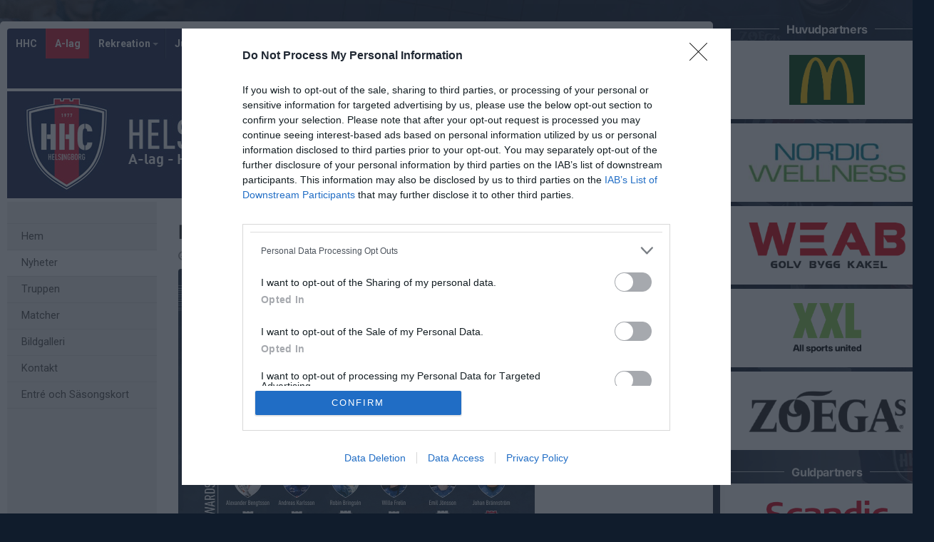

--- FILE ---
content_type: text/html; charset=utf-8
request_url: https://www.helsingborgshockey.se/hhc-alag/nyheter/1980749/lagbygget-till-hockeytvaan
body_size: 83179
content:
<!DOCTYPE HTML PUBLIC "-//W3C//DTD HTML 4.01//EN" "http://www.w3.org/TR/html4/strict.dtd">
<html lang="sv-SE">
<head>
    <script>
		if (top !== self) {
			top.location.href = self.location.href;
		}
    </script>
    

    <title>Lagbygget till HockeyTvåan / Helsingborgs HC - A-lag - Hockeytvåan</title>

    <script type="application/ld+json">
    {
      "@context" : "https://schema.org",
      "@type" : "WebSite",
      "name" : "Helsingborgs HC"
    }
	</script>

    <!-- InMobi Choice. Consent Manager Tag v3.0 (for TCF 2.2) -->
<script type="text/javascript" async=true>
	(function () {
		var host = window.location.hostname;
		var element = document.createElement('script');
		var firstScript = document.getElementsByTagName('script')[0];
		var url = 'https://cmp.inmobi.com'
			.concat('/choice/', 'Pwx1bh3_RcucT', '/', host, '/choice.js?tag_version=V3');
		var uspTries = 0;
		var uspTriesLimit = 3;
		element.async = true;
		element.type = 'text/javascript';
		element.src = url;

		firstScript.parentNode.insertBefore(element, firstScript);

		function makeStub() {
			var TCF_LOCATOR_NAME = '__tcfapiLocator';
			var queue = [];
			var win = window;
			var cmpFrame;

			function addFrame() {
				var doc = win.document;
				var otherCMP = !!(win.frames[TCF_LOCATOR_NAME]);

				if (!otherCMP) {
					if (doc.body) {
						var iframe = doc.createElement('iframe');

						iframe.style.cssText = 'display:none';
						iframe.name = TCF_LOCATOR_NAME;
						doc.body.appendChild(iframe);
					} else {
						setTimeout(addFrame, 5);
					}
				}
				return !otherCMP;
			}

			function tcfAPIHandler() {
				var gdprApplies;
				var args = arguments;

				if (!args.length) {
					return queue;
				} else if (args[0] === 'setGdprApplies') {
					if (
						args.length > 3 &&
						args[2] === 2 &&
						typeof args[3] === 'boolean'
					) {
						gdprApplies = args[3];
						if (typeof args[2] === 'function') {
							args[2]('set', true);
						}
					}
				} else if (args[0] === 'ping') {
					var retr = {
						gdprApplies: gdprApplies,
						cmpLoaded: false,
						cmpStatus: 'stub'
					};

					if (typeof args[2] === 'function') {
						args[2](retr);
					}
				} else {
					if (args[0] === 'init' && typeof args[3] === 'object') {
						args[3] = Object.assign(args[3], { tag_version: 'V3' });
					}
					queue.push(args);
				}
			}

			function postMessageEventHandler(event) {
				var msgIsString = typeof event.data === 'string';
				var json = {};

				try {
					if (msgIsString) {
						json = JSON.parse(event.data);
					} else {
						json = event.data;
					}
				} catch (ignore) { }

				var payload = json.__tcfapiCall;

				if (payload) {
					window.__tcfapi(
						payload.command,
						payload.version,
						function (retValue, success) {
							var returnMsg = {
								__tcfapiReturn: {
									returnValue: retValue,
									success: success,
									callId: payload.callId
								}
							};
							if (msgIsString) {
								returnMsg = JSON.stringify(returnMsg);
							}
							if (event && event.source && event.source.postMessage) {
								event.source.postMessage(returnMsg, '*');
							}
						},
						payload.parameter
					);
				}
			}

			while (win) {
				try {
					if (win.frames[TCF_LOCATOR_NAME]) {
						cmpFrame = win;
						break;
					}
				} catch (ignore) { }

				if (win === window.top) {
					break;
				}
				win = win.parent;
			}
			if (!cmpFrame) {
				addFrame();
				win.__tcfapi = tcfAPIHandler;
				win.addEventListener('message', postMessageEventHandler, false);
			}
		};

		makeStub();

		function makeGppStub() {
			const CMP_ID = 10;
			const SUPPORTED_APIS = [
				'2:tcfeuv2',
				'6:uspv1',
				'7:usnatv1',
				'8:usca',
				'9:usvav1',
				'10:uscov1',
				'11:usutv1',
				'12:usctv1'
			];

			window.__gpp_addFrame = function (n) {
				if (!window.frames[n]) {
					if (document.body) {
						var i = document.createElement("iframe");
						i.style.cssText = "display:none";
						i.name = n;
						document.body.appendChild(i);
					} else {
						window.setTimeout(window.__gpp_addFrame, 10, n);
					}
				}
			};
			window.__gpp_stub = function () {
				var b = arguments;
				__gpp.queue = __gpp.queue || [];
				__gpp.events = __gpp.events || [];

				if (!b.length || (b.length == 1 && b[0] == "queue")) {
					return __gpp.queue;
				}

				if (b.length == 1 && b[0] == "events") {
					return __gpp.events;
				}

				var cmd = b[0];
				var clb = b.length > 1 ? b[1] : null;
				var par = b.length > 2 ? b[2] : null;
				if (cmd === "ping") {
					clb(
						{
							gppVersion: "1.1", // must be “Version.Subversion”, current: “1.1”
							cmpStatus: "stub", // possible values: stub, loading, loaded, error
							cmpDisplayStatus: "hidden", // possible values: hidden, visible, disabled
							signalStatus: "not ready", // possible values: not ready, ready
							supportedAPIs: SUPPORTED_APIS, // list of supported APIs
							cmpId: CMP_ID, // IAB assigned CMP ID, may be 0 during stub/loading
							sectionList: [],
							applicableSections: [-1],
							gppString: "",
							parsedSections: {},
						},
						true
					);
				} else if (cmd === "addEventListener") {
					if (!("lastId" in __gpp)) {
						__gpp.lastId = 0;
					}
					__gpp.lastId++;
					var lnr = __gpp.lastId;
					__gpp.events.push({
						id: lnr,
						callback: clb,
						parameter: par,
					});
					clb(
						{
							eventName: "listenerRegistered",
							listenerId: lnr, // Registered ID of the listener
							data: true, // positive signal
							pingData: {
								gppVersion: "1.1", // must be “Version.Subversion”, current: “1.1”
								cmpStatus: "stub", // possible values: stub, loading, loaded, error
								cmpDisplayStatus: "hidden", // possible values: hidden, visible, disabled
								signalStatus: "not ready", // possible values: not ready, ready
								supportedAPIs: SUPPORTED_APIS, // list of supported APIs
								cmpId: CMP_ID, // list of supported APIs
								sectionList: [],
								applicableSections: [-1],
								gppString: "",
								parsedSections: {},
							},
						},
						true
					);
				} else if (cmd === "removeEventListener") {
					var success = false;
					for (var i = 0; i < __gpp.events.length; i++) {
						if (__gpp.events[i].id == par) {
							__gpp.events.splice(i, 1);
							success = true;
							break;
						}
					}
					clb(
						{
							eventName: "listenerRemoved",
							listenerId: par, // Registered ID of the listener
							data: success, // status info
							pingData: {
								gppVersion: "1.1", // must be “Version.Subversion”, current: “1.1”
								cmpStatus: "stub", // possible values: stub, loading, loaded, error
								cmpDisplayStatus: "hidden", // possible values: hidden, visible, disabled
								signalStatus: "not ready", // possible values: not ready, ready
								supportedAPIs: SUPPORTED_APIS, // list of supported APIs
								cmpId: CMP_ID, // CMP ID
								sectionList: [],
								applicableSections: [-1],
								gppString: "",
								parsedSections: {},
							},
						},
						true
					);
				} else if (cmd === "hasSection") {
					clb(false, true);
				} else if (cmd === "getSection" || cmd === "getField") {
					clb(null, true);
				}
				//queue all other commands
				else {
					__gpp.queue.push([].slice.apply(b));
				}
			};
			window.__gpp_msghandler = function (event) {
				var msgIsString = typeof event.data === "string";
				try {
					var json = msgIsString ? JSON.parse(event.data) : event.data;
				} catch (e) {
					var json = null;
				}
				if (typeof json === "object" && json !== null && "__gppCall" in json) {
					var i = json.__gppCall;
					window.__gpp(
						i.command,
						function (retValue, success) {
							var returnMsg = {
								__gppReturn: {
									returnValue: retValue,
									success: success,
									callId: i.callId,
								},
							};
							event.source.postMessage(msgIsString ? JSON.stringify(returnMsg) : returnMsg, "*");
						},
						"parameter" in i ? i.parameter : null,
						"version" in i ? i.version : "1.1"
					);
				}
			};
			if (!("__gpp" in window) || typeof window.__gpp !== "function") {
				window.__gpp = window.__gpp_stub;
				window.addEventListener("message", window.__gpp_msghandler, false);
				window.__gpp_addFrame("__gppLocator");
			}
		};

		makeGppStub();

		var uspStubFunction = function () {
			var arg = arguments;
			if (typeof window.__uspapi !== uspStubFunction) {
				setTimeout(function () {
					if (typeof window.__uspapi !== 'undefined') {
						window.__uspapi.apply(window.__uspapi, arg);
					}
				}, 500);
			}
		};

		var checkIfUspIsReady = function () {
			uspTries++;
			if (window.__uspapi === uspStubFunction && uspTries < uspTriesLimit) {
				console.warn('USP is not accessible');
			} else {
				clearInterval(uspInterval);
			}
		};

		if (typeof window.__uspapi === 'undefined') {
			window.__uspapi = uspStubFunction;
			var uspInterval = setInterval(checkIfUspIsReady, 6000);
		}
	})();
</script>
<!-- End InMobi Choice. Consent Manager Tag v3.0 (for TCF 2.2) -->
    <meta http-equiv="Content-Type" content="text/html; charset=utf-8">
<meta http-equiv="Content-Language" content="sv">

<meta property="og:title" content="Lagbygget till HockeyTv&#229;an" />
<meta property="og:type" content="article" />
<meta property="og:url" content="http://www.helsingborgshockey.se/hhc-alag/nyheter/1980749/lagbygget-till-hockeytvaan" />
<meta property="og:description" content="Lagbygget till HockeyTv&#229;an &#228;r i full g&#229;ng!&#160;Efter g&#229;rdagens presentation av centern Linus Dahlgren &#229;terst&#229;r nu allts&#229; endast tv&#229; forwardsplatser innan den lagdelen &#228;r helt full.&#160; &#160; F&#246;lj oss p&#229; sociala medier (helsingborgshc) f&#246;r att h&#228;nga med mer i lagbygget, se vad som h&#228;nder bakom kulisserna och f&#229;..." />
<meta property="og:site_name" content="Helsingborgs HC" />
        <meta property="og:image" content="https://cdn.svenskalag.se/images/5837604f-93b5-4038-abb4-5aeeedd094c3?v=0" />
        <meta property="og:image:secure_url" content="https://cdn.svenskalag.se/images/5837604f-93b5-4038-abb4-5aeeedd094c3?v=0" />
        <meta property="og:image:width" content="600" />
        <meta property="og:image:height" content="320" />

<meta name="medium" content="news" />
    
    
<meta name="keywords" content="" />
<meta name="description" content="V&#228;lkommen till Helsingborgs HC." />
    

<meta name="theme-color" content="#212b52" />

<link href="https://www.svenskalag.se/hhc-alag/nyheter/1980749/lagbygget-till-hockeytvaan" rel="canonical">

    
<link href="https://fonts.googleapis.com/css?family=Inter:400,400i,500,700,700i" rel="stylesheet">
<link href="https://fonts.googleapis.com/css?family=Roboto:400,400i,500,700,700i" rel="stylesheet">
<style>
        .text-primary-color { color:#212b52;}
        .bg-primary-color { background-color:#212b52;}
        .border-primary-color { border-color:#212b52;}
        .link-primary-color:link,.link-primary-color:visited { color:#212b52;}
</style>





    <link rel="stylesheet" href="https://www.svenskalag.se/libs/bootstrap/bootstrap.css?2.3" />
    <link rel="stylesheet" href="https://www.svenskalag.se/libs/bootstrap/bootstrap-toggleSwitch.css?1" />

    <link rel="stylesheet" href="https://www.svenskalag.se/css/website/bootstrap-disable-responsive.css?1355" />




<link rel="stylesheet" type="text/css" href="/css/shared/fonts-embedded.css?34d02127b0b5448240ec269421c2f40e"/>
<link rel="stylesheet" type="text/css" href="/css/global_ver2.60.css?848f5fbe0f211e33afa9cbabc7c7c88a"/>
<link rel="stylesheet" type="text/css" href="/css/website/layout/header/header.css?ab79cc747430f4caf95f413c7169464a"/>
<link rel="stylesheet" type="text/css" href="/css/website/layout/header/header-alert.css?4d74821b60e808135e0e9d06b13b5c0e"/>
<link rel="stylesheet" type="text/css" href="/css/website/layout/header/header-menu.css?09d9e3ab1bf2cb679fbd80bf633a3058"/>
<link rel="stylesheet" type="text/css" href="/css/website/layout/menu/menu.css?ee2e17ef802f2b3426aec2dbbf83a48c"/>
<link rel="stylesheet" type="text/css" href="/css/website/layout/sponsor-column/sponsor-column.css?b84c61a4ccd08c6eeaa68a019b82a66e"/>
<link rel="stylesheet" type="text/css" href="/css/website/layout/footer/footer.css?cee22d0c26adb0cbbd7d416aa05da7a4"/>
<link rel="stylesheet" type="text/css" href="/css/website/layout/footer/footer-ads.css?00f95ccb81e16bd7e5b230baaa4f630a"/>
<link rel="stylesheet" type="text/css" href="/css/website/layout/footer/footer-print.css?e0ac2f841446f79d2106563b3b354ca2"/>
<link rel="stylesheet" type="text/css" href="/css/website/layout/website-wide.css?1336ee55df73e3cafa3af09bcd23efd4"/>
<link rel="stylesheet" type="text/css" href="/css/website/components/pagination.css?9bcc0e664de7216124d12b58131ed42e"/>
<link rel="stylesheet" type="text/css" href="/css/website/components/forms.css?7fb2ecf6a2311729c124240a4532c092"/>
<link rel="stylesheet" type="text/css" href="/css/website/components/member-photo.css?ca8f3373f033067117ace34541921909"/>
<link rel="stylesheet" type="text/css" href="/css/website/components/comments.css?6ea58885fb0b725671e0dbbfc07145f3"/>
<link rel="stylesheet" type="text/css" href="/css/website/components/share-links.css?f0d320f5027c1f86bd2ffc71db78525b"/>
<link rel="stylesheet" type="text/css" href="/css/website/components/edit-section-tools.css?6a707462a149f44f1e39954edbd0c34b"/>
<link rel="stylesheet" type="text/css" href="/css/website/components/admin-panel.css?1336e2efce7552190df6e1171bc547c1"/>
<link rel="stylesheet" type="text/css" href="/css/website/components/article-button.css?8d4b93c86cdd577dbc734478c027150a"/>
<link rel="stylesheet" type="text/css" href="/css/shared/shared.css?d3551bcdb5c2d5439b05477eca701d26"/>
<link rel="stylesheet" type="text/css" href="/css/shared/svlag-forms.css?65ae09ba335457fb2077da09dedeafbd"/>
<link rel="stylesheet" type="text/css" href="/css/shared/tip-holder.css?978f7f357e48664c31e5d1f8de598932"/>
<link rel="stylesheet" type="text/css" href="/css/shared/popup-box.css?a65dba6ddcd9afa53617b2dfb353ff5d"/>
<link rel="stylesheet" type="text/css" href="/css/shared/footer-signup-ad.css?289769397d41b899cdfd51698e916871"/>
<link rel="stylesheet" type="text/css" href="/css/shared/style.css?6e6acf1524f926992906a80b8b187e3f"/>
<link rel="stylesheet" type="text/css" href="/css/shared/loading-overlay.css?44eb504199400659e2b88fba24ac5b61"/>
<link rel="stylesheet" type="text/css" href="/css/shared/file-upload-container.css?ed4931f3d716ebea213cce7efc7bd418"/>
<link rel="stylesheet" type="text/css" href="/css/shared/typography.css?fc7dea0df115cf9bb54539c35fa6eeb6"/>
<link rel="stylesheet" type="text/css" href="/css/shared/buttons.css?efeb535f0d3053030ac4403f58fc8e82"/>
<link rel="stylesheet" type="text/css" href="/css/shared/margin-padding.css?fb2aba2fcce98e196746856146eefa9d"/>
<link rel="stylesheet" type="text/css" href="/css/shared/alerts.css?f041010ada5eed124afae6071cc41f20"/>
<link rel="stylesheet" type="text/css" href="/css/shared/alerts-floating.css?6dfe460e7fc5d11fd2fafe3057128fce"/>
<link rel="stylesheet" type="text/css" href="/css/shared/colors-text.css?b631036b3627113603be32cee671e4c1"/>
<link rel="stylesheet" type="text/css" href="/css/shared/colors-labels.css?135ad0f882cefb189125885c40026897"/>
<link rel="stylesheet" type="text/css" href="/css/shared/hovercard.css?419d7becd4d07048563f59ffb349d5a4"/>
<link rel="stylesheet" type="text/css" href="/css/shared/member-search.css?f895ff1d36dc950b9f0705f8799618e5"/>
<link rel="stylesheet" type="text/css" href="/css/shared/ajaxloader.css?ce1ef30961781c07c3028947b9f99d53"/>
<link rel="stylesheet" type="text/css" href="/css/shared/svelag-datepicker.css?0bdc3e95af7fda84c6b58f4fc74170ac"/>
<link rel="stylesheet" type="text/css" href="/css/shared/links.css?e07cbc1478a1136ed6310e9de29b832a"/>
<link rel="stylesheet" type="text/css" href="/css/shared/hr.css?eabb6351c68d5238598b80041081e3c6"/>
<link rel="stylesheet" type="text/css" href="/css/shared/member-types.css?5ac684171bcf232da98565330690d6f0"/>
<link rel="stylesheet" type="text/css" href="/css/shared/list-group-news.css?b8a2c0823f5851a3d024e84c0e5a5ef2"/>
<link rel="stylesheet" type="text/css" href="/css/shared/utilities.css?28aba0d3871839cc467e7eff5f81142a"/>
<link rel="stylesheet" type="text/css" href="/css/shared/profile-photo.css?9180efc6006099160e5acc783b842a06"/>
<link rel="stylesheet" type="text/css" href="/css/shared/form-blocks.css?4785714a2019a895a89a9f7e833921dd"/>
<link rel="stylesheet" type="text/css" href="/css/administration/shared/filters.css?e0bd3e003c8a7fb803adfe6df5324993"/>
<link rel="stylesheet" type="text/css" href="/css/shared/flexbox.css?959f95a82682d646fbb9a8c8a3c8a46b"/>
<link rel="stylesheet" type="text/css" href="/css/shared/sl-badge.css?aecb3136e3d67e3fd6e6ca84f2be715e"/>
<link rel="stylesheet" type="text/css" href="/css/website/infobox.css?af66497c660c18c3637d5f73b7165865"/>
<link rel="stylesheet" type="text/css" href="/css/website/file-type-icons.css?c98cb3e7a5417a47493a61cc2503860e"/>
<link rel="stylesheet" type="text/css" href="/css/website/mobile-helpers.css?87e49e4fc68b9838513d14008ee26497"/>
<link rel="stylesheet" type="text/css" href="/css/website/templates.css?ee475862a537622dd6ba4a2bcc7d71d6"/>
<link rel="stylesheet" type="text/css" href="/css/website/dropdown.css?a6999cfeed4285672ff0c4f7d999e9b0"/>
<link rel="stylesheet" type="text/css" href="/css/website/modal.css?5ebeabdc6a0b19b242b24c3988181a08"/>
<link rel="stylesheet" type="text/css" href="/css/website/modal-clubpage-ad.css?32f114063aba4e979ff39ddff1712b06"/>
<link rel="stylesheet" type="text/css" href="/css/website/table.css?676928eaa534d13324f829cb6c306f0a"/>
<link rel="stylesheet" type="text/css" href="/css/website/table-standings.css?211ff7e7d034674cbba379485b2cd718"/>
<link rel="stylesheet" type="text/css" href="/css/website/table-schedule.css?5b6e209b8c1d6d2c6af82af8dbbb22ee"/>
<link rel="stylesheet" type="text/css" href="/css/website/bootstrap-customized.css?ae9bb1b105e657db6cc5e2a3f7d8240f"/>
<link rel="stylesheet" type="text/css" href="/css/website/mobile-ads.css?2d385c321074555ae96aa19be5c2e269"/>
<link rel="stylesheet" type="text/css" href="/css/website/print.css?6f4019e659abbf5c48aec78af7cb512b"/>
<link rel="stylesheet" type="text/css" href="/css/website/pages/contact/contact.css?5728c51d415a1425cf9321354c8acae8"/>
<link rel="stylesheet" type="text/css" href="/css/website/pages/gallery/gallery.css?799414f93dc3a7c57fd7a49486fbdcaa"/>
<link rel="stylesheet" type="text/css" href="/css/website/pages/teams/teams.css?5233704e2ad692929db8591ef7942e28"/>
<link rel="stylesheet" type="text/css" href="/css/website/pages/news/news.css?536626190790915932f5aaf872a58302"/>
<link rel="stylesheet" type="text/css" href="/css/website/pages/income/income.css?7d1b6c76dd4ddb57d108cf80214a4ded"/>
<link rel="stylesheet" type="text/css" href="/css/components/toggle-button.css?577b3e753117f62d84498381941af778"/>
<link rel="stylesheet" type="text/css" href="/css/administration/popup/popup-success.css?e0938103d1c3c4c16d4f32cd758d7972"/>

<link rel="stylesheet" type="text/css" href="/libs/ui/jquery-ui-1.11.4-autocomplete.css?2708dfae670753c7c3d705a6abb1412b"/>
<link rel="stylesheet" type="text/css" href="/libs/jquery.jcarousel.lite/jquery.jcarousel.lite.css?5cf85379377e850a08d1a4e77e321410"/>
<link rel="stylesheet" type="text/css" href="/libs/font-awesome-4.7.0/css/font-awesome.css?94a04ef75ddc219dbc6e43a55c5bf69b"/>
<link rel="stylesheet" type="text/css" href="/libs/glyphicons/css/glyphicons.css?b6a60f5b3aa5fd40033f94754dcd304a"/>
<link rel="stylesheet" type="text/css" href="/libs/lucide-font/lucide.css?5977147e14de9a00df9fcb838a00ec1f"/>



<!-- bgimage -->

        <style>
                    body {
                        background-color: #101c2c; 
background-attachment: fixed; 
background-repeat: no-repeat; 
background-position: top center; 
background-size: cover; 

                             background-image: url('https://cdn06.svenskalag.se/img/backgrounds/7b9edc25-0602-410e-9433-7f11f2b50421.jpg');
                }
        </style>


<!-- color-theme -->

<link rel="stylesheet" href="https://www.svenskalag.se/css/website/teamsettings/typeheadline/inter.css?1355">

    <link rel="stylesheet" href="https://www.svenskalag.se/css/website/teamsettings/embedded-fonts/din.css?1355">


<!-- cp -->

<link rel="stylesheet" href="https://www.svenskalag.se/css/website/components/membership-benefits-article.css?3" />
<link rel="stylesheet" href="https://www.svenskalag.se/css/shared/scrollup.css?1355" />


<style type="text/css">
/* --- LINKS ---------------------------------------------------------------- */

a {
    text-decoration: underline;
    color: #cd1f36;
}
    a:hover, a:focus {
        text-decoration: none;
        color: #cd1f36;
    }


a.ListLink {
    text-decoration: none;
}
	a.ListLink:hover {
		text-decoration: underline;
	}


a.ListLinkGrey {
    text-decoration: none;
    color: #333;
}

a.HeadLink,
.hColor {
    text-decoration: none;
}
    a.HeadLink:hover,
    a.HeadLink:hover h1 {
        opacity: 0.8;
    }


/* --- INFOBOX ---------------------------------------------------------------- */
.infobox-bar {
    background: #212b52;
    background-image: linear-gradient(to bottom, #212b52 0%, #1A2242 120%);
    border-top-left-radius: 3px;
    border-top-right-radius: 3px;
}
    .infobox-bar:before,
    .infobox-bar:after {
        content: '';
        display: block;
        width: 0px;
        height: 0px;
        border: solid 2px #1A2242;
        position: absolute;
        bottom: -4px;
    }
        .infobox-bar:before {
            border-color: #1A2242 #1A2242 transparent transparent;
            left:0;
        }
        .infobox-bar:after {
            border-color: #1A2242 transparent transparent #1A2242;
            right:0;
        }



/* --- TOPPNYHETER  --- */
.sliderBanner {
    background-image:url("/img/themes/slider-top-news-6.png?ver=1");/* Todo */
}


.bg-theme {
    background: #D44154;
    color: #fff;
}




/* --- HEADMENU -------------------------------------------------------- */
/* Active Links */
.navbar .navbar-nav > .active > a,
.navbar-nav > .active > a:hover,
.navbar-nav > .active > a:focus {
    color:#fff;
    background:#D44154;
}
/* Active Submenu Link */
.navbar .dropdown-menu .active > a,
.navbar .dropdown-menu .active > a:hover,
.navbar .dropdown-menu .active > a:focus {
    color:#fff;
    background:#D44154;
}

    /* Active Links */
    .navbar.alt1.navbar-color-1 .navbar-nav > .active > a {

        
        color:#D44154
        /*"*/
    }

    /* color-1 + Alt2,3,4 Active Links */
    .navbar.alt2.navbar-color-1 .navbar-nav > .active > a,
    .navbar.alt3.navbar-color-1 .navbar-nav > .active > a,
    .navbar.alt4.navbar-color-1 .navbar-nav > .active > a {
        color:#fff;
    }


    /* Alt2 : Top->Bottom Gradient Light->Dark */
    .navbar.alt2 .navbar-nav > .active > a,
    .navbar.alt2 .navbar-nav > .active > a:hover,
    .navbar.alt2 .navbar-nav > .active > a:focus {
        background:#D44154;
        background: -moz-linear-gradient(top,  #D44154 0%, #cd1f36 100%);
        background: -webkit-linear-gradient(top,  #D44154 0%, #cd1f36 100%);
        background: linear-gradient(to bottom,  #D44154 0%,#cd1f36 100%);
        filter: progid:DXImageTransform.Microsoft.gradient( startColorstr='#D44154', endColorstr='#cd1f36',GradientType=0 );
        }

    /* Alt3 : Bottom->Top Gradient Dark->Light */
    .navbar.alt3 .navbar-nav > .active > a,
    .navbar.alt3 .navbar-nav > .active > a:hover,
    .navbar.alt3 .navbar-nav > .active > a:focus {
        background: -moz-linear-gradient(top,  #cd1f36 0%, #D44154 100%);
        background: -webkit-linear-gradient(top,  #cd1f36 0%,#D44154 100%);
        background: linear-gradient(to bottom,  #cd1f36 0%,#D44154 100%);
        filter: progid:DXImageTransform.Microsoft.gradient( startColorstr='#cd1f36', endColorstr='#D44154',GradientType=0 );
        }

    /* Alt4 : Left->Right Gradient Solid->Darker color */
    .navbar.alt4 .navbar-nav > .active > a,
    .navbar.alt4 .navbar-nav > .active > a:hover,
    .navbar.alt4 .navbar-nav > .active > a:focus {
        background: -moz-linear-gradient(left,  #D44154 0%, #cd1f36 100%);
        background: -webkit-linear-gradient(left,  #D44154 0%,#cd1f36 100%);
        background: linear-gradient(to right,  #D44154 0%,#cd1f36 100%);
        filter: progid:DXImageTransform.Microsoft.gradient( startColorstr='#D44154', endColorstr='#cd1f36',GradientType=1 );
        }

    /* Alt5 : Solid */
    .navbar.alt5 .navbar-nav > .active > a,
    .navbar.alt5 .navbar-nav > .active > a:hover,
    .navbar.alt5 .navbar-nav > .active > a:focus {
        background: #D44154;
        }

</style>

<style type="text/css">

.LinkColor {
    color: #cd1f36;
}

a.ListLink, a.list-link {
    color: #cd1f36;
}

    a.ListLinkGrey:hover {
        color: #cd1f36;
    }

a.HeadLink, .hColor {
    color: #333;
}

</style>

<style type="text/css">

    .navbar {
        background: #212b52;
    }


    /* Link text color */
    .navbar .navbar-nav > li > a {
        color: #fff;
    }


    /* Hover Links */
    .navbar .navbar-nav > li > a:hover,
    .navbar .navbar-nav > li > a:focus {
        background: #D44154;
    }


    /* Drop down open */
    .navbar .navbar-nav .open > a,
    .navbar-nav .open > a:hover,
    .navbar .navbar-nav .open > a:focus {
        background-color: #D44154;
    }


    /* Alt1 : Light */
    .navbar.alt1 .navbar-nav > .active > a,
    .navbar.alt1 .navbar-nav > .active > a:hover,
    .navbar.alt1 .navbar-nav > .active > a:focus {
        color:#fff;
        background: #cd1f36;
    }



    /* Alt2 : Gradient Light->Dark */
    .navbar.alt2 .navbar-nav > .active > a,
    .navbar.alt2 .navbar-nav > .active > a:focus {
        color: #fff;
        background: #cd1f36;
        /*
        background: -moz-linear-gradient(top, #D44154 20%, #cd1f36 100%);
        background: -webkit-linear-gradient(top, #D44154 20%, #cd1f36 100%);
        background: linear-gradient(to bottom, #D44154 20%, #cd1f36 100%);
        filter: progid:DXImageTransform.Microsoft.gradient( startColorstr='#D44154', endColorstr='#cd1f36',GradientType=0 );
        */
    }
        .navbar.alt2 .navbar-nav .open > a,
        .navbar.alt2 .navbar-nav > li > a:hover,
        .navbar.alt2 .navbar-nav > li > a:focus {
            background: #1A2242;
        }

    /* Alt3 : Gradient Dark->Light */
    .navbar.alt3 .navbar-nav > .active > a,
    .navbar.alt3 .navbar-nav > .active > a:focus {
        color: #fff;
        background: #cd1f36;
        /*
        background: -moz-linear-gradient(top, #cd1f36 20%, #D44154 100%);
        background: -webkit-linear-gradient(top, #cd1f36 20%, #D44154 100%);
        background: linear-gradient(to bottom, #cd1f36 20%, #D44154 100%);
        filter: progid:DXImageTransform.Microsoft.gradient( startColorstr='#cd1f36', endColorstr='#D44154',GradientType=0 );
        */
    }
        .navbar.alt3 .navbar-nav .open > a,
        .navbar.alt3 .navbar-nav > li > a:hover,
        .navbar.alt3 .navbar-nav > li > a:focus {
            background: #1A2242;
        }

/* DIVIDER 3D */
.navbar .navbar-nav > li > a { box-shadow: inset -1px 0 0 rgba(0,0,0,0.2); }
.navbar .navbar-nav > li > a { border-left: 1px solid rgba(255,255,255,0.1); }
    /* divider fix: remove extra borders  */
    #navigation { border-right: 1px solid rgba(255,255,255,0.1); }
    .navbar-nav.navbar-right { border-left: 1px solid rgba(0,0,0,0.2); }


    .navbar-nav > li > a:focus {
        background: none;
    }


    /* Bootstrap border color reset */
    .nav .open > a, .nav .open > a:hover,
    .nav .open > a:focus {
        border-color:rgba(255,255,255,0.1);
    }



</style>


    <link rel="shortcut icon" href="https://cdn06.svenskalag.se/img/clubmarks/4805-48x48.png?4">
<link rel="icon" sizes="16x16" href="https://cdn06.svenskalag.se/img/clubmarks/4805-16x16.png?4">
<link rel="icon" sizes="32x32" href="https://cdn06.svenskalag.se/img/clubmarks/4805-32x32.png?4">
<link rel="icon" sizes="48x48" href="https://cdn06.svenskalag.se/img/clubmarks/4805-48x48.png?4">
<link rel="icon" sizes="76x76" href="https://cdn06.svenskalag.se/img/clubmarks/4805-76x76.png?4">
<link rel="icon" sizes="96x96" href="https://cdn06.svenskalag.se/img/clubmarks/4805-96x96.png?4">
<link rel="icon" sizes="120x120" href="https://cdn06.svenskalag.se/img/clubmarks/4805-120x120.png?4">
<link rel="icon" sizes="128x128" href="https://cdn06.svenskalag.se/img/clubmarks/4805-128x128.png?4">
<link rel="icon" sizes="144x144" href="https://cdn06.svenskalag.se/img/clubmarks/4805-144x144.png?4">
<link rel="icon" sizes="152x152" href="https://cdn06.svenskalag.se/img/clubmarks/4805-152x152.png?4">
<link rel="icon" sizes="167x167" href="https://cdn06.svenskalag.se/img/clubmarks/4805-167x167.png?4">
<link rel="icon" sizes="180x180" href="https://cdn06.svenskalag.se/img/clubmarks/4805-180x180.png?4">
<link rel="icon" sizes="192x192" href="https://cdn06.svenskalag.se/img/clubmarks/4805-192x192.png?4">
<link rel="icon" sizes="196x196" href="https://cdn06.svenskalag.se/img/clubmarks/4805-196x196.png?4">
		<link rel="apple-touch-icon" href="https://cdn.svenskalag.se/img/clubmarks/mcard/4805.png?w=512&h=512&scale=canvas&bgcolor=212b52&v=4">
		<link rel="apple-touch-icon" sizes="72x72" href="https://cdn.svenskalag.se/img/clubmarks/mcard/4805.png?w=72&h=72&scale=canvas&bgcolor=212b52&v=4">
		<link rel="apple-touch-icon" sizes="114x114" href="https://cdn.svenskalag.se/img/clubmarks/mcard/4805.png?w=114&h=114&scale=canvas&bgcolor=212b52&v=4">
	<link rel="image_src" href="https://cdn.svenskalag.se/img/clubmarks/png/4805?w=200&h=200&scale=canvas&bgcolor=ffffff&v=4" />


    <script type="text/javascript">
        var teamName = "hhc-alag";
        var teamId = 18650;
    </script>

    <!-- Facebook Pixel Code -->
<script>
  !function(f,b,e,v,n,t,s)
  {if(f.fbq)return;n=f.fbq=function(){n.callMethod?
  n.callMethod.apply(n,arguments):n.queue.push(arguments)};
  if(!f._fbq)f._fbq=n;n.push=n;n.loaded=!0;n.version='2.0';
  n.queue=[];t=b.createElement(e);t.async=!0;
  t.src=v;s=b.getElementsByTagName(e)[0];
  s.parentNode.insertBefore(t,s)}(window, document,'script',
  'https://connect.facebook.net/en_US/fbevents.js');
  fbq('init', '152806318906997');
  fbq('track', 'PageView');
</script>
<noscript><img height="1" width="1" style="display:none"
  src="https://www.facebook.com/tr?id=152806318906997&ev=PageView&noscript=1"
/></noscript>
<!-- End Facebook Pixel Code -->

<script type="text/javascript" src="/libs/jquery/jquery-3.7.1.min.js?05352a89084c3b747c375eea2107b9b3"></script>
<script type="text/javascript" src="/libs/jquery-migrate-3.4.1.min.js?14f4e6db8d21efa0a01dfe6ac5c69418"></script>
<script type="text/javascript" src="/libs/jquery-ui-1.14.1/jquery-ui.js?8e91397e8f1924d0c3043209065764f7"></script>
<script type="text/javascript" src="/js/shared/global_ver1.2.js?679e23ec244583372d7e1d7b6b2ce9ea"></script>
<script type="text/javascript" src="/js/shared/global.js?dc05ec596ae24e684f59cc1dfd69a4dd"></script>
<script type="text/javascript" src="/js/website/shared/alert.js?73171311dd61977038eea47b4b8ce66b"></script>
<script type="text/javascript" src="/js/shared/decoder.js?24dc3d08fcb18ab12c58724cbca8ba73"></script>
<script type="text/javascript" src="/libs/jquery.autoresize/autoresize.jquery.min.js?9c740d57388bc4a358e37a0afb1c8e89"></script>
<script type="text/javascript" src="/libs/jquery.jcarousel.lite/jcarousel.lite.js?674eafb3410cba7f3ea82744cf220761"></script>
<script type="text/javascript" src="/libs/jquery.ui.datepicker-sv/jquery.ui.datepicker-sv.js?a2b52cfc4d964e34b3eabda1f6403117"></script>
<script type="text/javascript" src="/libs/jquery.svenskalag.src.js?34c223d0af9cc9d929891c6a0115da95"></script>
<script type="text/javascript" src="/libs/jquery.numeric.js?57ea3d3b8b0d06a1529bdfdc9be90576"></script>
<script type="text/javascript" src="/libs/jquery-deparam.js?c97cfe25409048323dbf422e4aa32622"></script>
<script type="text/javascript" src="/libs/jquery.number/jquery.number.min.js?547b0cb12206c8f0844efb06b09d805d"></script>
<script type="text/javascript" src="/libs/autosize.js?050d6e56eda31a3e450636f8212fa618"></script>
<script type="text/javascript" src="/libs/hammer.min.js?7b27441e38840ced7f9fb33aef5ea54e"></script>
<script type="text/javascript" src="/libs/bootstrap.js?728e3df64727ec0eb93abddc2d0f7d68"></script>
<script type="text/javascript" src="/libs/underscorejs/1.5.1/underscore-min.js?2d293b3cf4f2ce909d6eb78753f24530"></script>


<script src="/libs/vue/2.6.14/vue.min.js"></script>




<script src="/libs/vue-resource/1.5.0/vue-resource.js"></script>
<script src="/libs/sortablejs/1.8.4/sortable.min.js"></script>
<script src="/libs/vue-draggable/2.20.0/vuedraggable.umd.min.js"></script>

<script src="/libs/axios/0.18.0/axios.min.js"></script>
<script>
	var vHttp = axios.create({
		baseURL: '/' + teamName,
		headers: {
			'Cache-Control': 'no-cache',
			'Pragma': 'no-cache',
			'Expires': 'Sat, 01 Jan 2000 00:00:00 GMT',
		}
	});
	var vHttpApi = axios.create({
		baseURL: '',
		headers: {
			'Cache-Control': 'no-cache',
			'Pragma': 'no-cache',
			'Expires': 'Sat, 01 Jan 2000 00:00:00 GMT',
		}
	});
</script>


<script type="text/javascript" src="/js/shared/crm-campaign-handler.js"></script>
<script type="text/javascript" src="/js/shared/scrollup.js"></script>
<script type="text/javascript" src="/js/shared/date-formatting.js"></script>
<script type="text/javascript" src="/js/administration/membership/keepalive.js?1"></script>
<script type="text/javascript" src="/js/shared/article.js"></script>


    <script async='async' src='https://lwadm.com/lw/pbjs?pid=f8132ce3-b5aa-4446-bcbd-1ccd9729631e'></script>
<script type='text/javascript'>
    var lwhb = lwhb || { cmd: [] };
</script>

<script type='text/javascript'>
    var googletag = googletag || {};
    googletag.cmd = googletag.cmd || [];
    (function () {
        var gads = document.createElement('script');
        gads.async = true;
        gads.type = 'text/javascript';
        var useSSL = 'https:' == document.location.protocol;
        gads.src = (useSSL ? 'https:' : 'http:') +
            '//www.googletagservices.com/tag/js/gpt.js';
        var node = document.getElementsByTagName('script')[0];
        node.parentNode.insertBefore(gads, node);
    })();
</script>

<script type='text/javascript'>
		googletag.cmd.push(function () {

			var ads = googletag.pubads()
			.setTargeting("LoggedOn", "False")
			.setTargeting("Sport", "Ishockey")
			.setTargeting("TeamID", "18650")
			.setTargeting("ClubTeamID", "2108")
			.setTargeting("Clubname", "Helsingborgs_HC")
			.setTargeting("County", "Skane_lan")
			.setTargeting("TeamType", "Senior_Herrar")
			.setTargeting("ClubID", "4805")
			.setTargeting("Clubmark", "True")
			.setTargeting("BetBlock", "False")
			.setTargeting("TeamYear", "2003");


			
            googletag.defineSlot('/2542645/Panorama', [980, 240], 'div-gpt-ad-1761203949103-0').addService(googletag.pubads());
            googletag.defineSlot('/2542645/Rektangel1', [[300, 250], [300, 600], [300, 480]], 'div-gpt-ad-1761203968844-0').addService(googletag.pubads());
            googletag.defineSlot('/2542645/Rektangel2', [[300, 250], [300, 600], [300, 480]], 'div-gpt-ad-1761203983061-0').addService(googletag.pubads());
            googletag.defineSlot('/2542645/TP', [300, 140], 'div-gpt-ad-1463481120504-7').addService(googletag.pubads());
			

			googletag.pubads().collapseEmptyDivs();
			googletag.enableServices();
		});
</script>


<script async='async' src='https://macro.adnami.io/macro/spec/adsm.macro.da301b65-c556-4c9d-8b05-13c315f2a4c0.js'></script>
<script>
    var adsmtag = adsmtag || {};
    adsmtag.cmd = adsmtag.cmd || [];
</script>

</head>

<body class="rightCol-visible device-desktop">

        <div style="display: none;">
        <img src="https://www.svenskalag.se/img/clubmarks/4805.png?4" />
    </div>



    

    

    


    <div id="container" class="">
        <div id="tip-holder">
            <span></span>
            <div class="arrow"></div>
        </div>
        <div id="siteCol">
            
<div id="site-overlay"></div>

<div id="svlag-top" class="custom-text">
    
        <nav class="navbar alt2 navbar-color-5 navbar-md">

            
            <div id="navigation" >

                <div class="navigation-wrapper">
                    <div class="navigation-head bg-primary-color">
                            <img src="https://cdn06.svenskalag.se/img/clubmarks/4805_w.png?4" height="36" width="33" />
                        <h2 style="font-family: Din; color: #FFFFFF;">Helsingborgs HC</h2>
                        <button style="color: #FFFFFF;" type="button" class="pull-right" onclick="$('body').removeClass('teamnav-open');"><i class="fa fa-angle-right"></i></button>
                    </div>

                    <ul class="nav navbar-nav">
                        <li class="">
        <a href="/helsingborgshockey">
HHC        </a>
</li>


			<li class="active"><a href="/hhc-alag">A-lag</a></li>
				<li class="dropdown ">
					<a href="#" class="dropdown-toggle" data-toggle="dropdown" role="button" aria-haspopup="true" aria-expanded="false">Rekreation <span class="caret"></span></a>

<ul class="dropdown-menu">
            <li class="  "><a  href="/helsingborgshockey-rekreationherr">Rekreation Herr</a></li>
</ul>
				</li>
				<li class="dropdown ">
					<a href="#" class="dropdown-toggle" data-toggle="dropdown" role="button" aria-haspopup="true" aria-expanded="false">Junior <span class="caret"></span></a>

<ul class="dropdown-menu">
            <li class="  "><a  href="/helsingborgshockey-u20-region">U20 - Region</a></li>
            <li class="  "><a  href="/helsingborgshockey-u18-region">U18 - Region</a></li>
            <li class="  "><a  href="/helsingborgshockey-u19dam">U19 Dam</a></li>
            <li class="  "><a  href="/hockeygymnasiet">Hockeygymnasiet</a></li>
</ul>
				</li>
				<li class="dropdown ">
					<a href="#" class="dropdown-toggle" data-toggle="dropdown" role="button" aria-haspopup="true" aria-expanded="false">U-lag <span class="caret"></span></a>

<ul class="dropdown-menu">
            <li class="  "><a  href="/helsingborgshockey-team06-07">A1/A2 - Pojk</a></li>
            <li class="  "><a  href="/helsingborgshockey-team12-b1">Team 12 - B1</a></li>
            <li class="  "><a  href="/helsingborgshockey-team13-b2">Team 13 - B2</a></li>
            <li class="  "><a  href="/helsingborgshockey-a-b-flick">A/B - Flick</a></li>
            <li class="  "><a  href="/helsingborgshockey-team14-c1">Team 14 - C1</a></li>
            <li class="  "><a  href="/helsingborgshockey-team15-c2">Team 15 - C2</a></li>
            <li class="  "><a  href="/helsingborgshockey-team16-d1">Team 16 - D1</a></li>
            <li class="  "><a  href="/helsingborgshockey-team17-d2">Team 17 - D2</a></li>
            <li class="  "><a  href="/helsingborgshockey-team18-d3">Team 18 - D3</a></li>
            <li class="  "><a  href="/helsingborgshockey-d-flick">D-Flick</a></li>
</ul>
				</li>
				<li class="dropdown ">
					<a href="#" class="dropdown-toggle" data-toggle="dropdown" role="button" aria-haspopup="true" aria-expanded="false">Hockeyskola <span class="caret"></span></a>

<ul class="dropdown-menu">
            <li class="  "><a  href="/helsingborgshockey-hockeyskola-tkh-flick">Hockeyskola - TKH-Flick</a></li>
            <li class="  "><a  href="/helsingborgshockey-hockeyskola-trekronorshockeyskolatkh">Hockeyskola - Tre Kronors Hockey Skola (TKH)</a></li>
</ul>
				</li>
				<li class="dropdown ">
					<a href="#" class="dropdown-toggle" data-toggle="dropdown" role="button" aria-haspopup="true" aria-expanded="false">Cuper <span class="caret"></span></a>

<ul class="dropdown-menu">
            <li class="  "><a  href="/helsingborgshockey-mcdonaldstrophy-2026">McDonald&#39;s Trophy - 2026</a></li>
            <li class="  "><a  href="/helsingborgshockey-hhc-cupen-2026">HHC-Cupen - 2026</a></li>
            <li class="  "><a  href="/helsingborgshockey-fogmacupu16-2025">Fogma Cup U16 - 2025</a></li>
            <li class="  "><a  href="/helsingborgshockey-stenatrophyu14-2025">Stena Trophy U14 - 2025</a></li>
            <li class="  "><a  href="/helsingborgshockey-scandictrophyu18-2025">Scandic Trophy U18 - 2025</a></li>
</ul>
				</li>
				<li class="dropdown ">
					<a href="#" class="dropdown-toggle" data-toggle="dropdown" role="button" aria-haspopup="true" aria-expanded="false">Camper <span class="caret"></span></a>

<ul class="dropdown-menu">
            <li class="  "><a  href="/fbkcamp">FBK Club Camp 2025</a></li>
            <li class="  "><a  href="/helsingborgshockey-ohl-oresundhockeyleague8-10aug">&#216;HL - &#216;resund Hockey League (8-10 aug)</a></li>
            <li class="  "><a  href="/helsingborgshockey-nextlevelcamp4-6aug">Next Level Camp (4-6 aug)</a></li>
            <li class="  "><a  href="/helsingborgshockey-mini-camp20258-9aug">Mini-Camp 2025 (8-9 aug)</a></li>
</ul>
				</li>
				<li class="dropdown ">
					<a href="#" class="dropdown-toggle" data-toggle="dropdown" role="button" aria-haspopup="true" aria-expanded="false">Sponsorer <span class="caret"></span></a>

<ul class="dropdown-menu">
            <li class="  "><a  href="/hhc-marknad">Marknad</a></li>
            <li class="  "><a  href="/helsingborgshockey-2020klubben">2020 Klubben</a></li>
            <li class="  "><a  href="/helsingborgshockey-gratismatchen25-26">Gratismatchen 25/26</a></li>
</ul>
				</li>
				<li class="dropdown ">
					<a href="#" class="dropdown-toggle" data-toggle="dropdown" role="button" aria-haspopup="true" aria-expanded="false">Butiken <span class="caret"></span></a>

<ul class="dropdown-menu">
            <li class="  "><a  href="/helsingborgshockey-webbshop">Webbshop</a></li>
</ul>
				</li>
				<li class="dropdown ">
					<a href="#" class="dropdown-toggle" data-toggle="dropdown" role="button" aria-haspopup="true" aria-expanded="false">Special <span class="caret"></span></a>

<ul class="dropdown-menu">
            <li class="  "><a  href="/hhc-malvakter">M&#229;lvakter</a></li>
            <li class="  "><a  href="/helsingborgshockey-hockeyfritids">Hockeyfritids</a></li>
            <li class="  "><a  href="/helsingborgshockey-hhcmedia">HHC Media</a></li>
            <li class="  "><a  href="/helsingborgshockey-run4hockey">Run4Hockey</a></li>
            <li class="  "><a  href="/helsingborgshockey-idrott-hockeypadinavillkor">Idrott/Hockey p&#229; dina villkor</a></li>
            <li class="  "><a  href="/helsingborgshockey-domare">Domare</a></li>
            <li class="  "><a  href="/sundstorget">Isbana p&#229; Sundstorget</a></li>
</ul>
				</li>



<script>
	$(".link-force").on("click", function () {
		$(this).click();
	});
	$(".link-force").on("mouseover", function (event) {
		var element = event.target;
		if (!element.title && element.scrollWidth > element.clientWidth)
			element.title = element.text;
	});

	//Close all submenus where a menu is closed
	$('.grouped-teams').closest(".dropdown").on('hidden.bs.dropdown', function (event) {
		var submenus = $(event.target).find('.dropdown-menu');
		submenus.hide();
		submenus.parent().removeClass('submenu-open');
	});

	//open the submenu where the current team is selected

	$('.grouped-teams').closest(".dropdown").on('show.bs.dropdown', function (event) {
		var activeTeam = $(event.target).find('li.active');
		var submenu = activeTeam.parent();
		if (!submenu.hasClass('dropdown-menu'))
			return;

		submenu.show();
		submenu.parent().addClass('submenu-open');
	});
</script>
                    </ul>
                </div>
            </div>

            <div id="grouped-navigation" class="bg-primary-color">

                <a href="#sideMenu" id="toggle-sideMenu" data-toggle="dropdown" class="mobile-menu mobile-nav">
                    <div class="mobile-menu-button">
                        <span id="menuTitle" class=" text-narrow"></span><i class="caret"></i>
                    </div>
                </a>



                        <ul class="nav navbar-nav navbar-right" id="user-login-dropdown">
                            <li>
                                <a href="" data-toggle="modal" data-target="#login-modal">Logga in</a>
                            </li>
                        </ul>
                    <div class="modal fade" id="login-modal" tabindex="-1" role="dialog" aria-labelledby="login-modal">
                        <div class="modal-dialog" role="document">
                            <link rel="stylesheet" href="/css/website/login.css?v=7" />
<link rel="stylesheet" href="/css/shared/floating-labels.css?v=1261" />

<div class="login-wrapper bg-primary-color">
    
    <a href="javascript:;" class="login-icon close" data-dismiss="modal" aria-label="Close">
        <svg version="1.0" id="close-icon" xmlns="http://www.w3.org/2000/svg" xmlns:xlink="http://www.w3.org/1999/xlink" x="0px" y="0px" width="35px" height="35px" viewBox="0 0 35 35" enable-background="new 0 0 35 35" xml:space="preserve">
        <rect x="16.349" y="6.109" transform="matrix(0.7069 -0.7073 0.7073 0.7069 -7.2487 17.5074)" fill-rule="evenodd" clip-rule="evenodd" width="2.302" height="22.783" />
        <rect x="16.349" y="6.109" transform="matrix(-0.7069 -0.7073 0.7073 -0.7069 17.4926 42.2487)" fill-rule="evenodd" clip-rule="evenodd" width="2.302" height="22.783" />
        </svg>
    </a>



    <div class="login-content">
        <div class="club">
                <img src="https://cdn06.svenskalag.se/img/clubmarks/4805_w.png?4" class="" />
            <strong>Helsingborgs HC</strong>
        </div>



        <!-- SIGN IN -->
        <div class="form sign-in">
            <div class="error-msg login-error"></div>

            <form method="post" id="login-form" action="/hhc-alag/logga-in">
                <div class="svlag-floating-label">
                    <!--fixed-label-->
                    <label for="username" autofocus="autofocus">Anv&#228;ndarnamn</label>
                    <input type="text" name="UserName" autocomplete="username" id="login-username" maxlength="100" />
                    <input type="hidden" value="" name="userNameSite" />
                </div>
                <div class="svlag-floating-label ">
                    <!--fixed-label-->
                    <label for="password">L&#246;senord</label>
                    <input type="password" name="UserPass" autocomplete="current-password" id="login-password" />
                </div>
                <button type="submit" class="button text-primary-color" id="login-submit"><span class="login-submit-text">Logga in</span> <i class="fa fa-spinner fa-pulse fa-fw" style="display:none;"></i></button>
                <div class="svlag-form-group">
                    <p class="toggle">
                        <input type="checkbox" name="cbautologin" id="remember" checked="checked" /><label for="remember" style="color:#FFF;">Kom ih&#229;g mig</label>
                    </p>
                </div>
            </form>
        </div>



        <!-- GLÖMT LÖSENORD :: STEG 1 -->
        <div class="form forgot-password-step1" style="display:none">
            
            <p>Fyll i din e-post så skickar vi ett mejl med en länk där du kan sätta ett nytt lösenord.</p>

            <div class="svlag-floating-label">
                <label for="password">Din e-postadress</label>
                <input type="email" id="forgot-password-email" maxlength="60" />
            </div>
            <button type="submit" class="button" id="send-password" data-loading-text="Skickar" data-default-text="Skicka"><span>Skicka</span> <i class="fa fa-spinner fa-pulse fa-fw" style="display:none;"></i></button>

            <div class="error-msg forgot-password-error"></div>

        </div>



        <!-- GLÖMT LÖSENORD :: STEG 2 -->
        <div class="form forgot-password-step2" style="display:none">
            <h3>Mejl skickat!</h3>
            <p>Vi har skickat ett mejl till din e-postadress med en länk där du kan sätta ett nytt lösenord.</p>
        </div>



        <!-- NYTT LÖSENORD :: STEG 3 -->
        <div class="form forgot-password-step3" style="display:none">
            <div class="new-password-container">
                <h3>Sätt ett <span class="is-first-login-new">nytt</span> lösenord för <span class="new-password-username"></span></h3>
                <form id="set-new-password">
                    <input type="text" style="display:none;" name="username" /><!-- only used for browser password autocompletion -->
                    <div class="svlag-floating-label">
                        <label for="password">Lösenord</label>
                        <input type="password" name="password" autocomplete="new-password" maxlength="100" />
                    </div>
                    <div class="svlag-floating-label">
                        <label for="password2">Repetera lösenord</label>
                        <input type="password" name="password2" autocomplete="new-password" maxlength="100" />
                    </div>
                    <button type="submit" class="button set-new-password-btn" data-loading-text="Sparar" data-default-text="Spara"><span>Spara</span> <i class="fa fa-spinner fa-pulse fa-fw" style="display:none;"></i></button>
                </form>
            </div>

            <div class="error-msg new-password-error"></div>
            <div style="display: none" class="error-msg link-already-used">
                <span>Länken har redan använts för att sätta ett lösenord.</span>
                <button type="submit" class="button resend-password-key-btn" data-loading-text="Skickar ny länk" data-default-text="Skicka ny länk"><span>Skicka ny länk</span> <i class="fa fa-spinner fa-pulse fa-fw" style="display:none;"></i></button>
            </div>
            <div style="display: none" class="error-msg link-expired">
                <span>Länken är endast giltig i 7 dygn.</span>
                <button type="submit" class="button resend-password-key-btn" data-loading-text="Skickar ny länk" data-default-text="Skicka ny länk"><span>Skicka ny länk</span> <i class="fa fa-spinner fa-pulse fa-fw" style="display:none;"></i></button>
            </div>
            <div style="display: none" class="error-msg link-invalid">
                <span>Oj då, du har klickat på en gammal eller bruten länk.</span>
            </div>
            <div style="display: none" class="error-msg link-invalid-user-deleted">
                <span>Din användare är borttagen ur registret.</span>
            </div>
        </div>

        <!-- NYTT LÖSENORD :: STEG 4 -->
        <div class="form forgot-password-step4" style="display:none; margin-bottom:0px;">
            <h3 style="text-align:center">Lösenord sparat!</h3>
                <button class="button goto-signin goto-signin-use-new-login">Logga in här</button>
        </div>
    </div><!-- login-content -->

        <a href="javascript:;" class="text-link bottom-link login-signin goto-signin" style="display:none;">Logga in</a>
    <a href="javascript:;" class="text-link bottom-link login-back goto-signin" style="display:none;">Tillbaka till inloggning</a>
    <a href="javascript:;" class="text-link bottom-link forgot-password-btn">Gl&#246;mt l&#246;senordet?</a>

</div>
<script type="text/javascript">
    var newPasswordKey = '';
    var isAuthenticated = false
</script>
<script type="text/javascript" src="/js/shared/login.js?26"></script>

    <script>
        $(function () {
            $('.open-login-modal').click(function () {
                $('#login-modal').modal();
            });
        });
    </script>

<link href="https://fonts.googleapis.com/css?family=Roboto:400,500,700" rel="stylesheet" />
<link href="https://maxcdn.bootstrapcdn.com/font-awesome/4.7.0/css/font-awesome.min.css" rel="stylesheet" />
<script type="text/javascript" src="/js/website/shared/svenskalag.floating-labels.js?v=14"></script>


<script type="text/javascript">

    //Webkit Auto-fill fix
    function AnimationListener() {
        $("#login-username").parent().addClass("floating");
        $("#login-password").parent().addClass("floating");
    }

    var username = document.getElementById("login-username");
    var password = document.getElementById("login-password");

    username.addEventListener("webkitAnimationEnd", AnimationListener, false);
    username.addEventListener("MozAnimationEnd", AnimationListener, false);
    username.addEventListener("OAnimationEnd", AnimationListener, false);
    username.addEventListener("animationEnd", AnimationListener, false);

    password.addEventListener("webkitAnimationEnd", AnimationListener, false);
    password.addEventListener("MozAnimationEnd", AnimationListener, false);
    password.addEventListener("OAnimationEnd", AnimationListener, false);
    password.addEventListener("animationEnd", AnimationListener, false);
</script>
                        </div>
                    </div>
                    <script>
                        $(function () {
                            $('.open-login-modal').click(function () {
                                $('#login-modal').modal();
                            });
                        });
                    </script>
            </div>
        </nav>
                <div class="header header-desktop bg-primary-color">
                    <figure class="header-background">
                        <img id="header-image" src="https://cdn06.svenskalag.se/img/headers/special_HHC_header_4.jpg?7" />
                    </figure>


                    <div style="padding-top: 32px; padding-left:170px;padding-right:20px; position:absolute;top:0;left:0;" class="desktop-header-text">
                        <div style="width:790px;" class="header-text ">
                            <h4 style="margin:2px 0px 2px -2px; line-height: 110%; font-family: Din;  font-size: 44px; color: #FFFFFF; text-align:left; letter-spacing: -1px;">&nbsp;</h4>
                            <h5 style="font-family: Din;  font-size: 20px; color: #FFFFFF; text-align:left; letter-spacing: -0.2px;">
A-lag - Hockeytvåan                            </h5>
                        </div>
                    </div>
                </div>
</div>
            <a name="menuAnchor"></a>
            <div class="menu-bg">
                <div class="menu">
                    <div id="sideMenu" class="dropdown">
	<div class="dropdown-menu">
		<div class="menu-group">
				<a href="/hhc-alag" class="">Hem </a>
				<a href="/hhc-alag/nyheter" class="current">Nyheter </a>
				<a href="/hhc-alag/truppen" class="">Truppen </a>
				<a href="/hhc-alag/matcher" class="">Matcher </a>
				<a href="/hhc-alag/bildgalleri" class="">Bildgalleri </a>
				<a href="/hhc-alag/kontakt" class="">Kontakt </a>
							<a href="/hhc-alag/sida/78288/entre-och-sasongskort" class="">
					Entr&#233; och S&#228;songskort 
				</a>
		</div>
	</div>
</div>
<script>
	var menuTitle = $(".menu-group .current").text();

	if (menuTitle != "") {
		$("#menuTitle").text(menuTitle);
	}
	else {
		$("#menuTitle").text("Till hemsidan");
	}
</script>

<div style="height:100%;"></div>

                </div>

                <div id="contentContainer" class="content">
                    
                    <style>
    #alert p a {
        color: #fff;
        text-decoration: underline;
    }
</style>

<div id="alert">
	<div class="msg">
    	<div class="icon"></div>
		<p></p>
		<a href="javascript:;" class="cancel-icon"></a>
	</div>
</div>

<script>
	responseMessageLoaded = function (responseMessage, errorMessage) {
		if (responseMessage) {
			cssAlert(responseMessage, "green");
		}
		else if (errorMessage) {
			cssAlert(errorMessage, "red");
		}
	}
</script>
<iframe id="alertIframe" src="/api/alerts/getresponsemessagehtml" style="position: absolute; width: 0; height: 0; border: 0;"></iframe>

<script type="text/javascript">
    function loadCssAlertFromHash() {
        var hash = location.hash;
        if (!hash || hash.length == 0)
            return;
        hash = hash.slice(1);
        var params = $.deparam(hash, true);
        var cssAlertMessage = params.cssAlertMessage;
        if (cssAlertMessage) {
            cssAlert(cssAlertMessage, params.cssAlertColor);
            delete params.cssAlertColor
            delete params.cssAlertMessage
            location.hash = $.param(params);
        }
    }
    loadCssAlertFromHash();
</script>


                    
                    
    <link rel="stylesheet" href="/css/website/pages/news/news-desktop.css?2">
    <div class="colRight">
        <div class="infobox-holder infobox-share">
            <div class="infobox">
                <h3 class="HColor">Prenumerera</h3>
                <div class="share-links">
                    <div>
                        <a href="/rss/18650" class="share rss" title="Nyheter via RSS"><i class="fa fa-rss"></i><span>Nyheter via RSS</span></a>
                    </div>
                </div>
            </div>
        </div>
    </div>

<div class="colMid">
<div id="1980749">
    <script>var zoomImageIsMobile = false</script>
<link rel="stylesheet" type="text/css" href="/css/shared/zoom-image.css" />
<script type="text/javascript" src="/js/shared/zoom-image.js"></script>


<h1 class="hColor m-b-5" >Lagbygget till HockeyTvåan</h1>            <div class="template template-type-6">
            <div class="template-info">
    <p class="text-muted">
            <i class="fa fa-clock-o"></i> 29 maj 2023                    <a href="http://www.helsingborgshockey.se/hhc-alag/nyheter/1980749/lagbygget-till-hockeytvaan" class="m-l-10"><i class="fa fa-comment-o"></i> 0 kommentarer</a>
    </p>
</div>

            <div class="template-text">
                    <div class="image">
                            <img src="https://images.svenskalag.se/5837604f-93b5-4038-abb4-5aeeedd094c3/Lagbygget_2023-24_Dahlgren.jpg?0" class="img-responsive" onclick="zoomImage(&#39;https://images.svenskalag.se/5837604f-93b5-4038-abb4-5aeeedd094c3/Lagbygget_2023-24_Dahlgren.jpg?0&#39;)">
                                            </div>

                <p><strong>Lagbygget till HockeyTv&aring;an &auml;r i full g&aring;ng!&nbsp;Efter g&aring;rdagens presentation av centern Linus Dahlgren &aring;terst&aring;r nu allts&aring; endast tv&aring; forwardsplatser innan den lagdelen &auml;r helt full.&nbsp;</strong></p>
<p>&nbsp;</p>
<p>F&ouml;lj oss p&aring; sociala medier (helsingborgshc) f&ouml;r att h&auml;nga med mer i lagbygget, se vad som h&auml;nder bakom kulisserna och f&aring; en st&ouml;rre inblick i allt som sker kring laget!&nbsp;</p>
            </div>
            <div class="template-footer">
</div>

        </div>

    <hr class="gutter-overflow" style="display: none;" data-hr-article-id="1980749" />
</div>        <hr />

    
    

		<script src="https://www.google.com/recaptcha/api.js?hl=sv-se" async defer></script>
	<script>
	var commentData = {
		isAuthenticated: false
	}
	</script>
	<link href="/features/news/index/news-comments.css" rel="stylesheet" />
	<div class="comments-panel m-b-20">
			<h3>Kommentarer</h3>

							<div class="new-comment">
				<form name="comment_form" method="post">
					<div class="form-group new-comment-message">

							<figure class="member-photo member-photo-dark member-photo-blank"></figure>

						<textarea name="comments" maxlength="2000" class="dimmed capture-text"></textarea>
						<textarea class="form-control comment" cols="20" id="comment" maxlength="2000" name="comment" placeholder="Skriv en kommentar..." rows="1">
</textarea>
					</div>

					<div class="submit-comment-panel" style="display: none;">
						<div class="comment-author">
							<input type="text" name="email" maxlength="500" class="form-control email" placeholder="E-post" />
<input class="form-control comment-name" id="inputName" maxlength="50" name="inputName" placeholder="Ditt namn" type="text" value="" />						</div>
							<div class="g-recaptcha" data-sitekey="6LdivuMjAAAAAO1P3jq8ZngamRjR0e8_pHnLRjtC" style="margin-bottom: 10px;"></div>
						<button type="submit" id="submitComment" class="btn btn-default btn-submit">Kommentera</button>
					</div>
				</form>
			</div>
	</div>

<form id="dataForm" name="dataForm" method="post">
	<input type="hidden" id="objective" name="objective" />
</form>

<script type="text/javascript">
$(document).ready(function() {

    var isPosting = false;
	$('.comments-panel .btn-submit').click(function (event) {
        event.preventDefault();
		if (isPosting)
            return;

		if (!commentData.isAuthenticated) {
			if (!(grecaptcha && grecaptcha.getResponse().length > 0)) {
				alert('Du måste klicka i "Jag är inte en robot"');
				return;
			}
		}

        isPosting = true;
		$('.comments-panel .btn-submit').val('Postar kommentar...').addClass('disabled');
		$('.comments-panel form').submit();
    });

	function testImage(URL, element) {
		var tester = new Image();
		tester.onerror = function () { imageNotFound(URL, element); return false;}
		tester.onload = function () { imageFound(URL, element); return false;}
		tester.src = URL;
	}
	function imageNotFound(URL, element) {
		element.addClass('member-photo-blank member-photo-dark')
		element.find('img').hide();
	}
	function imageFound(URL, element) {
		element.removeClass('member-photo-blank member-photo-dark');
		element.find('img').attr("src", URL);
		element.find('img').show();
	}

	$('#memberId').change(function() {
			memberId = $(this).val();
			teamId = $(this).find(":selected").data('teamid');
			domain  = window.location.host;
			imageURI = "https://cdn.svenskalag.se/teamdata/photos/" + teamId + "/" + memberId + ".jpg?width=68&height=68&mode=crop";

			testImage(imageURI, $('.new-comment-message .member-photo'));
	});
});

</script>

<script type="text/javascript">
	$('.capture-text').hide();
	autosize($('textarea.comment'));

	initComments();
</script>
</div>


<a id="list"></a>

<form method="get" action="" class="form-inline clear clearfix m-t-30">
    <div class="clearfix m-b-10">
        <div class="col-xs-6 p-0">
            <h2>Tidigare nyheter</h2>
        </div>

        <div class="col-xs-6 p-0" style="text-align:right;">
<select class="form-control" data-val="true" data-val-number="The field NewsYear must be a number." id="NewsYear" name="NewsYear" style="margin-top: -8px; width: 120px; display:inline-block;"><option value="">15 senaste</option>
<option>2026</option>
<option>2025</option>
<option>2024</option>
<option>2023</option>
<option>2022</option>
<option>2021</option>
<option>2020</option>
</select>        </div>
    </div>

        <script type="text/javascript">
        $("#NewsYear").change(function() {
            window.location = "http://www.helsingborgshockey.se/hhc-alag/nyheter/1980749/lagbygget-till-hockeytvaan/" + $(this).val() + "#list";
        });
        </script>
</form>



    <div class="list-group list-group-news gutter-overflow">
            <div class="list-group-item ">
                <a href="/hhc-alag/nyheter/2457991/matchdag" class="news-item-inner">
                    <div class="photo  text-center">
                        <img src="https://images.svenskalag.se/3a9850ae-5ec9-4836-ad30-7c6ef8a44dc3/Gameday_SAH_thumb.jpg?1" />
                    </div>
                    <p>
                        Matchdag! 🔥
                    </p>
                    <span class="text-muted small text-narrow">
                        <i class="fa fa-clock-o"></i> 25 jan, 09:00
                            <i class="fa fa-comment-o"></i>
0                                            </span>
                </a>
            </div>
            <div class="list-group-item ">
                <a href="/hhc-alag/nyheter/2457977/antligen-hemmamatch" class="news-item-inner">
                    <div class="photo  text-center">
                        <img src="https://images.svenskalag.se/ea5d942e-1a4e-4769-8449-8a6802649533/P&#229;Pappret_sah_thumb.jpg?1" />
                    </div>
                    <p>
                        Äntligen hemmamatch!
                    </p>
                    <span class="text-muted small text-narrow">
                        <i class="fa fa-clock-o"></i> 24 jan, 10:00
                            <i class="fa fa-comment-o"></i>
0                                            </span>
                </a>
            </div>
            <div class="list-group-item ">
                <a href="/hhc-alag/nyheter/2457623/uppdatering-i-spelartruppen" class="news-item-inner">
                    <div class="photo  text-center">
                        <img src="https://images.svenskalag.se/b9ee09b3-f55d-463c-96dd-1c1e45eff69d/Frame 148_thumb.jpg?1" />
                    </div>
                    <p>
                        Uppdatering i spelartruppen
                    </p>
                    <span class="text-muted small text-narrow">
                        <i class="fa fa-clock-o"></i> 22 jan, 16:49
                            <i class="fa fa-comment-o"></i>
0                                            </span>
                </a>
            </div>
            <div class="list-group-item ">
                <a href="/hhc-alag/nyheter/2456646/nasta-match" class="news-item-inner">
                    <div class="photo  text-center">
                        <img src="https://images.svenskalag.se/b9341653-1933-44ec-b3d8-0e1a1aa9cd41/N&#228;stamatch_SAH_thumb.jpg?1" />
                    </div>
                    <p>
                        Nästa match!
                    </p>
                    <span class="text-muted small text-narrow">
                        <i class="fa fa-clock-o"></i> 20 jan, 15:15
                            <i class="fa fa-comment-o"></i>
0                                            </span>
                </a>
            </div>
            <div class="list-group-item ">
                <a href="/hhc-alag/nyheter/2454667/bortamatch" class="news-item-inner">
                    <div class="photo  text-center">
                        <img src="https://images.svenskalag.se/c2205da9-d81c-46c4-96ef-27a6ef77a880/HHCONTOUR_Nittorp_thumb.jpg?1" />
                    </div>
                    <p>
                        Bortamatch! 🚌
                    </p>
                    <span class="text-muted small text-narrow">
                        <i class="fa fa-clock-o"></i> 18 jan, 08:32
                            <i class="fa fa-comment-o"></i>
0                                            </span>
                </a>
            </div>
            <div class="list-group-item ">
                <a href="/hhc-alag/nyheter/2453565/bortaderby" class="news-item-inner">
                    <div class="photo  text-center">
                        <img src="https://images.svenskalag.se/00fd4755-1b23-4521-b3f1-d296060cc43a/Bortaderby_Jiffet_thumb.jpg?1" />
                    </div>
                    <p>
                        Bortaderby!
                    </p>
                    <span class="text-muted small text-narrow">
                        <i class="fa fa-clock-o"></i> 14 jan, 10:40
                            <i class="fa fa-comment-o"></i>
2                                            </span>
                </a>
            </div>
            <div class="list-group-item ">
                <a href="/hhc-alag/nyheter/2451137/matchdag" class="news-item-inner">
                    <div class="photo  text-center">
                        <img src="https://images.svenskalag.se/5132efd3-5d17-4327-826f-f6c813e83690/gameday_Alag_GIK_thumb.jpg?2" />
                    </div>
                    <p>
                        MATCHDAG
                    </p>
                    <span class="text-muted small text-narrow">
                        <i class="fa fa-clock-o"></i> 9 jan, 09:40
                            <i class="fa fa-comment-o"></i>
0                                            </span>
                </a>
            </div>
            <div class="list-group-item ">
                <a href="/hhc-alag/nyheter/2449649/kvallens-match-ar-flyttad" class="news-item-inner">
                    <div class="photo  text-center">
                        <img src="https://images.svenskalag.se/6736de00-fd31-49d2-9156-d2798862d786/Cancelled_thumb.jpg?1" />
                    </div>
                    <p>
                        Kvällens match är flyttad!
                    </p>
                    <span class="text-muted small text-narrow">
                        <i class="fa fa-clock-o"></i> 7 jan, 08:32
                            <i class="fa fa-comment-o"></i>
0                                            </span>
                </a>
            </div>
            <div class="list-group-item ">
                <a href="/hhc-alag/nyheter/2449628/toppmote-pa-olympiarinken-imorgon" class="news-item-inner">
                    <div class="photo  text-center">
                        <img src="https://images.svenskalag.se/aa5f3cd9-c672-431a-9b4d-f1afb2c5e915/P&#229;Pappret_GIK_thumb.jpg?1" />
                    </div>
                    <p>
                        Toppmöte på Olympiarinken imorgon!
                    </p>
                    <span class="text-muted small text-narrow">
                        <i class="fa fa-clock-o"></i> 6 jan, 13:51
                            <i class="fa fa-comment-o"></i>
0                                            </span>
                </a>
            </div>
            <div class="list-group-item ">
                <a href="/hhc-alag/nyheter/2449333/tva-dagar-kvar" class="news-item-inner">
                    <div class="photo  text-center">
                        <img src="https://images.svenskalag.se/c6e5b79f-66b5-4af5-8af9-6a7fb600b915/TOPPMATCH kopiera_thumb.jpg?1" />
                    </div>
                    <p>
                        Två dagar kvar! 🔥
                    </p>
                    <span class="text-muted small text-narrow">
                        <i class="fa fa-clock-o"></i> 5 jan, 19:00
                            <i class="fa fa-comment-o"></i>
0                                            </span>
                </a>
            </div>
            <div class="list-group-item ">
                <a href="/hhc-alag/nyheter/2448172/nasta-match-juniorhyllningen" class="news-item-inner">
                    <div class="photo  text-center">
                        <img src="https://images.svenskalag.se/56859e9c-115c-448a-a242-45251b1702e0/N&#228;stamatch_grund_thumb.jpg?1" />
                    </div>
                    <p>
                        Nästa match: Juniorhyllningen!
                    </p>
                    <span class="text-muted small text-narrow">
                        <i class="fa fa-clock-o"></i> 2 jan, 14:35
                            <i class="fa fa-comment-o"></i>
0                                            </span>
                </a>
            </div>
            <div class="list-group-item ">
                <a href="/hhc-alag/nyheter/2444377/arets-sista-bortamatch" class="news-item-inner">
                    <div class="photo  text-center">
                        <img src="https://images.svenskalag.se/8daf682c-2e15-48ac-876b-332987ca90cb/HHCONTOUR_&#197;sedaIF_thumb.jpg?1" />
                    </div>
                    <p>
                        Årets sista bortamatch! 🚌
                    </p>
                    <span class="text-muted small text-narrow">
                        <i class="fa fa-clock-o"></i> 19 dec 2025
                            <i class="fa fa-comment-o"></i>
0                                            </span>
                </a>
            </div>
            <div class="list-group-item ">
                <a href="/hhc-alag/nyheter/2442961/sista-hemmamatchen-2025" class="news-item-inner">
                    <div class="photo  text-center">
                        <img src="https://images.svenskalag.se/ae9e7d69-902d-4c14-a136-93e61fe3981d/GameDay_KRIF_thumb.jpg?2" />
                    </div>
                    <p>
                        Sista hemmamatchen 2025! 🔥
                    </p>
                    <span class="text-muted small text-narrow">
                        <i class="fa fa-clock-o"></i> 17 dec 2025
                            <i class="fa fa-comment-o"></i>
0                                            </span>
                </a>
            </div>
            <div class="list-group-item ">
                <a href="/hhc-alag/nyheter/2442933/formstarkt-hhc-jagar-fjarde-raka-i-varserien" class="news-item-inner">
                    <div class="photo  text-center">
                        <img src="https://images.svenskalag.se/e11a33df-bc0c-4235-8d95-5918f861e18f/P&#229;Pappret_KRIF_thumb.jpg?1" />
                    </div>
                    <p>
                        Formstarkt HHC jagar fjärde raka i vårserien
                    </p>
                    <span class="text-muted small text-narrow">
                        <i class="fa fa-clock-o"></i> 16 dec 2025
                            <i class="fa fa-comment-o"></i>
0                                            </span>
                </a>
            </div>
            <div class="list-group-item ">
                <a href="/hhc-alag/nyheter/2441085/bortamatch" class="news-item-inner">
                    <div class="photo  text-center">
                        <img src="https://images.svenskalag.se/6ce359ee-01d1-4e2f-8c3d-eb4c0ff8bb51/HHCONTOUR_V&#197;R Motala_thumb.jpg?2" />
                    </div>
                    <p>
                        Bortamatch! 🚌
                    </p>
                    <span class="text-muted small text-narrow">
                        <i class="fa fa-clock-o"></i> 14 dec 2025
                            <i class="fa fa-comment-o"></i>
0                                            </span>
                </a>
            </div>
    </div>


                    <script type="text/javascript" src="https://www.svenskalag.se/js/shared/dropdown-menu.js?8"></script>
                    <script type="text/javascript" src="/js/shared/decodeemails.js?c1dc989d5e045041863da3161231fea0"></script>

                </div>
                <div class="clear"></div>
            </div>
                <div id="print-button">
                        <a href="javascript:;" onclick="javascript:window.print()" class="ListLinkGrey"><i class="fa fa-print"></i> Skriv ut</a>
                </div>
            <div class="footer">

<link rel="stylesheet" href="/css/website/layout/footer/footer-custom.css?2">

    <style>
        .footer-footer {
            border: none;
        }
    </style>
            <div class="footer-footer">
                <div class="row">
                        <div class="col-sm-6">
                            <a href="https://www.svenskalag.se/tjana-pengar" target="_blank" class="add" style="line-height: 30px;"><img src="/img/icons/money.gif" style="margin-right: 5px; margin-top:-2px;" />Tjäna pengar till laget</a>
                        </div>
                    <div class="col-sm-6 pull-right powered-by">
                        <a href="https://www.svenskalag.se" target="_blank" title="Gratis lagsida, medlemsregister och faktureringssystem till föreningen">
                            <span class="text-muted">Levererat av</span>
                            <img src="/img/logo.svg" onerror="this.src='/img/logo.png'; this.onerror=null;" alt="Gratis lagsida, medlemsregister och faktureringssystem till föreningen" />
                        </a>
                    </div>
                </div>
            </div>
</div>


        </div>
        
	<div id="rightCol">
				<div class="banner banner-title" data-ad-id="45628">
					<fieldset class="title light">
						<legend align="center">
							Huvudpartners
						</legend>
					</fieldset>
				</div>
					<a href="https://www.mcdonalds.com/se/sv-se.html" rel="sponsored" class="banner banner-image magic lg " target="_blank" data-ad-id="36769">
						<img src="https://cdn06.svenskalag.se/img/sponsors/ad2108_15278032121665.png" />
					</a>
					<a href="http://nordicwellness.se" rel="sponsored" class="banner banner-image magic lg " target="_blank" data-ad-id="48175">
						<img src="https://cdn06.svenskalag.se/img/sponsors/ad2108_16238414744543.jpg" />
					</a>
					<a href="http://www.weabgolv.se" rel="sponsored" class="banner banner-image magic lg " target="_blank" data-ad-id="36773">
						<img src="https://cdn06.svenskalag.se/img/sponsors/ad2108_16607457508929.png" />
					</a>
					<a href="http://xxl.se" rel="sponsored" class="banner banner-image magic lg " target="_blank" data-ad-id="69664">
						<img src="https://cdn06.svenskalag.se/img/sponsors/ad2108_17155852293671.png" />
					</a>
					<a href="http://Zoegas.se" rel="sponsored" class="banner banner-image magic lg " target="_blank" data-ad-id="34891">
						<img src="https://cdn06.svenskalag.se/img/sponsors/ad2108_15137897989512.png" />
					</a>
				<div class="banner banner-title" data-ad-id="45629">
					<fieldset class="title light">
						<legend align="center">
							Guldpartners
						</legend>
					</fieldset>
				</div>
					<a href="https://www.scandichotels.com/helsingborg" rel="sponsored" class="banner banner-image magic md banner-extra-padding" target="_blank" data-ad-id="42871">
						<img src="https://cdn06.svenskalag.se/img/logos/20b56bac-fd13-481d-9109-b5e9b7637bb3/30.png?4" />
					</a>
					<a href="http://jumpyard.se" rel="sponsored" class="banner banner-image magic md " target="_blank" data-ad-id="51395">
						<img src="https://cdn06.svenskalag.se/img/sponsors/ad2108_16476751746862.jpg" />
					</a>
					<a href="https://www.sydpark.se/" rel="sponsored" class="banner banner-image magic md " target="_blank" data-ad-id="69663">
						<img src="https://cdn06.svenskalag.se/img/sponsors/ad2108_17154496361962.jpg" />
					</a>
					<a href="http://klippansbuss.se/" rel="sponsored" class="banner banner-image magic md " target="_blank" data-ad-id="25572">
						<img src="https://cdn06.svenskalag.se/img/sponsors/ad2108_14543404144650.jpg" />
					</a>
					<a href="https://www.sandensgolv.se/" rel="sponsored" class="banner banner-image magic md " target="_blank" data-ad-id="44521">
						<img src="https://cdn06.svenskalag.se/img/sponsors/ad2108_15946320029607.jpg" />
					</a>
					<a href="https://www.allerumgk.nu/" rel="sponsored" class="banner banner-image magic md " target="_blank" data-ad-id="46648">
						<img src="https://cdn06.svenskalag.se/img/sponsors/ad2108_16123650407510.png" />
					</a>
				<div class="banner banner-title" data-ad-id="45631">
					<fieldset class="title light">
						<legend align="center">
							Bronspartner
						</legend>
					</fieldset>
				</div>
					<a href="https://periviken.se/" rel="sponsored" class="banner banner-image magic sm " target="_blank" data-ad-id="46865">
						<img src="https://cdn06.svenskalag.se/img/sponsors/ad2108_16142620957627.jpg" />
					</a>
					<a href="https://www.mamamia.se/mottagning/mama-mia-vala-helsingborg/" rel="sponsored" class="banner banner-image magic sm " target="_blank" data-ad-id="46866">
						<img src="https://cdn06.svenskalag.se/img/sponsors/ad2108_16142623171503.jpg" />
					</a>
					<a href="http://jinert.se" rel="sponsored" class="banner banner-image magic md " target="_blank" data-ad-id="73355">
						<img src="https://cdn06.svenskalag.se/img/logos/d16e9013-3f9c-4e86-81c5-4b3711b9bde6/3144.png?4" />
					</a>
					<a href="https://kokscentrum.com" rel="sponsored" class="banner banner-image magic md " target="_blank" data-ad-id="73356">
						<img src="https://cdn06.svenskalag.se/img/sponsors/ad2108_17343631088561.jpg" />
					</a>
				<div class="banner banner-code" data-ad-id="45632">
					<style>
.navbar .navbar-nav > li > a { padding: 1px 12px; }
</style>
				</div>



<script>
	function resizeInstagramAds() {
		var iframes = $('iframe[height="340"]').toArray().filter(function (x) { return $(x).prop("src").indexOf("https://www.instagram") > -1 || $(x).prop("src").indexOf("https://instagram") > -1 });
		for (var i = 0; i < iframes.length; i++) {
			$(iframes[i]).prop("height", "355");
		}
	}
	resizeInstagramAds();
</script>	</div>


    </div>
    <div id="ajaxDialogs"></div>
    

    <img src="https://sa.svenskalag.se/18650/__tm.gif" alt="" style="display:none;" />
    <script async src="https://www.googletagmanager.com/gtag/js?id=G-GXH28M3LQL"></script>
<script>
	window.dataLayer = window.dataLayer || [];
	function gtag() { dataLayer.push(arguments); }
	gtag('js', new Date());

	gtag('event', 'page_view', {
		"idrott": "{'Ishockey'}",
		"subscription_level": "{'Reklamfritt'}"
	});

	gtag('config', 'G-GXH28M3LQL');

		
		gtag('config', 'UA-34001919-1');
		gtag('event', 'page_view', { 'send_to': 'UA-34001919-1' });
		
</script>

</body>
</html>


--- FILE ---
content_type: text/html; charset=utf-8
request_url: https://www.google.com/recaptcha/api2/anchor?ar=1&k=6LdivuMjAAAAAO1P3jq8ZngamRjR0e8_pHnLRjtC&co=aHR0cHM6Ly93d3cuaGVsc2luZ2JvcmdzaG9ja2V5LnNlOjQ0Mw..&hl=sv&v=N67nZn4AqZkNcbeMu4prBgzg&size=normal&anchor-ms=20000&execute-ms=30000&cb=vt1m35bhh0rk
body_size: 49611
content:
<!DOCTYPE HTML><html dir="ltr" lang="sv"><head><meta http-equiv="Content-Type" content="text/html; charset=UTF-8">
<meta http-equiv="X-UA-Compatible" content="IE=edge">
<title>reCAPTCHA</title>
<style type="text/css">
/* cyrillic-ext */
@font-face {
  font-family: 'Roboto';
  font-style: normal;
  font-weight: 400;
  font-stretch: 100%;
  src: url(//fonts.gstatic.com/s/roboto/v48/KFO7CnqEu92Fr1ME7kSn66aGLdTylUAMa3GUBHMdazTgWw.woff2) format('woff2');
  unicode-range: U+0460-052F, U+1C80-1C8A, U+20B4, U+2DE0-2DFF, U+A640-A69F, U+FE2E-FE2F;
}
/* cyrillic */
@font-face {
  font-family: 'Roboto';
  font-style: normal;
  font-weight: 400;
  font-stretch: 100%;
  src: url(//fonts.gstatic.com/s/roboto/v48/KFO7CnqEu92Fr1ME7kSn66aGLdTylUAMa3iUBHMdazTgWw.woff2) format('woff2');
  unicode-range: U+0301, U+0400-045F, U+0490-0491, U+04B0-04B1, U+2116;
}
/* greek-ext */
@font-face {
  font-family: 'Roboto';
  font-style: normal;
  font-weight: 400;
  font-stretch: 100%;
  src: url(//fonts.gstatic.com/s/roboto/v48/KFO7CnqEu92Fr1ME7kSn66aGLdTylUAMa3CUBHMdazTgWw.woff2) format('woff2');
  unicode-range: U+1F00-1FFF;
}
/* greek */
@font-face {
  font-family: 'Roboto';
  font-style: normal;
  font-weight: 400;
  font-stretch: 100%;
  src: url(//fonts.gstatic.com/s/roboto/v48/KFO7CnqEu92Fr1ME7kSn66aGLdTylUAMa3-UBHMdazTgWw.woff2) format('woff2');
  unicode-range: U+0370-0377, U+037A-037F, U+0384-038A, U+038C, U+038E-03A1, U+03A3-03FF;
}
/* math */
@font-face {
  font-family: 'Roboto';
  font-style: normal;
  font-weight: 400;
  font-stretch: 100%;
  src: url(//fonts.gstatic.com/s/roboto/v48/KFO7CnqEu92Fr1ME7kSn66aGLdTylUAMawCUBHMdazTgWw.woff2) format('woff2');
  unicode-range: U+0302-0303, U+0305, U+0307-0308, U+0310, U+0312, U+0315, U+031A, U+0326-0327, U+032C, U+032F-0330, U+0332-0333, U+0338, U+033A, U+0346, U+034D, U+0391-03A1, U+03A3-03A9, U+03B1-03C9, U+03D1, U+03D5-03D6, U+03F0-03F1, U+03F4-03F5, U+2016-2017, U+2034-2038, U+203C, U+2040, U+2043, U+2047, U+2050, U+2057, U+205F, U+2070-2071, U+2074-208E, U+2090-209C, U+20D0-20DC, U+20E1, U+20E5-20EF, U+2100-2112, U+2114-2115, U+2117-2121, U+2123-214F, U+2190, U+2192, U+2194-21AE, U+21B0-21E5, U+21F1-21F2, U+21F4-2211, U+2213-2214, U+2216-22FF, U+2308-230B, U+2310, U+2319, U+231C-2321, U+2336-237A, U+237C, U+2395, U+239B-23B7, U+23D0, U+23DC-23E1, U+2474-2475, U+25AF, U+25B3, U+25B7, U+25BD, U+25C1, U+25CA, U+25CC, U+25FB, U+266D-266F, U+27C0-27FF, U+2900-2AFF, U+2B0E-2B11, U+2B30-2B4C, U+2BFE, U+3030, U+FF5B, U+FF5D, U+1D400-1D7FF, U+1EE00-1EEFF;
}
/* symbols */
@font-face {
  font-family: 'Roboto';
  font-style: normal;
  font-weight: 400;
  font-stretch: 100%;
  src: url(//fonts.gstatic.com/s/roboto/v48/KFO7CnqEu92Fr1ME7kSn66aGLdTylUAMaxKUBHMdazTgWw.woff2) format('woff2');
  unicode-range: U+0001-000C, U+000E-001F, U+007F-009F, U+20DD-20E0, U+20E2-20E4, U+2150-218F, U+2190, U+2192, U+2194-2199, U+21AF, U+21E6-21F0, U+21F3, U+2218-2219, U+2299, U+22C4-22C6, U+2300-243F, U+2440-244A, U+2460-24FF, U+25A0-27BF, U+2800-28FF, U+2921-2922, U+2981, U+29BF, U+29EB, U+2B00-2BFF, U+4DC0-4DFF, U+FFF9-FFFB, U+10140-1018E, U+10190-1019C, U+101A0, U+101D0-101FD, U+102E0-102FB, U+10E60-10E7E, U+1D2C0-1D2D3, U+1D2E0-1D37F, U+1F000-1F0FF, U+1F100-1F1AD, U+1F1E6-1F1FF, U+1F30D-1F30F, U+1F315, U+1F31C, U+1F31E, U+1F320-1F32C, U+1F336, U+1F378, U+1F37D, U+1F382, U+1F393-1F39F, U+1F3A7-1F3A8, U+1F3AC-1F3AF, U+1F3C2, U+1F3C4-1F3C6, U+1F3CA-1F3CE, U+1F3D4-1F3E0, U+1F3ED, U+1F3F1-1F3F3, U+1F3F5-1F3F7, U+1F408, U+1F415, U+1F41F, U+1F426, U+1F43F, U+1F441-1F442, U+1F444, U+1F446-1F449, U+1F44C-1F44E, U+1F453, U+1F46A, U+1F47D, U+1F4A3, U+1F4B0, U+1F4B3, U+1F4B9, U+1F4BB, U+1F4BF, U+1F4C8-1F4CB, U+1F4D6, U+1F4DA, U+1F4DF, U+1F4E3-1F4E6, U+1F4EA-1F4ED, U+1F4F7, U+1F4F9-1F4FB, U+1F4FD-1F4FE, U+1F503, U+1F507-1F50B, U+1F50D, U+1F512-1F513, U+1F53E-1F54A, U+1F54F-1F5FA, U+1F610, U+1F650-1F67F, U+1F687, U+1F68D, U+1F691, U+1F694, U+1F698, U+1F6AD, U+1F6B2, U+1F6B9-1F6BA, U+1F6BC, U+1F6C6-1F6CF, U+1F6D3-1F6D7, U+1F6E0-1F6EA, U+1F6F0-1F6F3, U+1F6F7-1F6FC, U+1F700-1F7FF, U+1F800-1F80B, U+1F810-1F847, U+1F850-1F859, U+1F860-1F887, U+1F890-1F8AD, U+1F8B0-1F8BB, U+1F8C0-1F8C1, U+1F900-1F90B, U+1F93B, U+1F946, U+1F984, U+1F996, U+1F9E9, U+1FA00-1FA6F, U+1FA70-1FA7C, U+1FA80-1FA89, U+1FA8F-1FAC6, U+1FACE-1FADC, U+1FADF-1FAE9, U+1FAF0-1FAF8, U+1FB00-1FBFF;
}
/* vietnamese */
@font-face {
  font-family: 'Roboto';
  font-style: normal;
  font-weight: 400;
  font-stretch: 100%;
  src: url(//fonts.gstatic.com/s/roboto/v48/KFO7CnqEu92Fr1ME7kSn66aGLdTylUAMa3OUBHMdazTgWw.woff2) format('woff2');
  unicode-range: U+0102-0103, U+0110-0111, U+0128-0129, U+0168-0169, U+01A0-01A1, U+01AF-01B0, U+0300-0301, U+0303-0304, U+0308-0309, U+0323, U+0329, U+1EA0-1EF9, U+20AB;
}
/* latin-ext */
@font-face {
  font-family: 'Roboto';
  font-style: normal;
  font-weight: 400;
  font-stretch: 100%;
  src: url(//fonts.gstatic.com/s/roboto/v48/KFO7CnqEu92Fr1ME7kSn66aGLdTylUAMa3KUBHMdazTgWw.woff2) format('woff2');
  unicode-range: U+0100-02BA, U+02BD-02C5, U+02C7-02CC, U+02CE-02D7, U+02DD-02FF, U+0304, U+0308, U+0329, U+1D00-1DBF, U+1E00-1E9F, U+1EF2-1EFF, U+2020, U+20A0-20AB, U+20AD-20C0, U+2113, U+2C60-2C7F, U+A720-A7FF;
}
/* latin */
@font-face {
  font-family: 'Roboto';
  font-style: normal;
  font-weight: 400;
  font-stretch: 100%;
  src: url(//fonts.gstatic.com/s/roboto/v48/KFO7CnqEu92Fr1ME7kSn66aGLdTylUAMa3yUBHMdazQ.woff2) format('woff2');
  unicode-range: U+0000-00FF, U+0131, U+0152-0153, U+02BB-02BC, U+02C6, U+02DA, U+02DC, U+0304, U+0308, U+0329, U+2000-206F, U+20AC, U+2122, U+2191, U+2193, U+2212, U+2215, U+FEFF, U+FFFD;
}
/* cyrillic-ext */
@font-face {
  font-family: 'Roboto';
  font-style: normal;
  font-weight: 500;
  font-stretch: 100%;
  src: url(//fonts.gstatic.com/s/roboto/v48/KFO7CnqEu92Fr1ME7kSn66aGLdTylUAMa3GUBHMdazTgWw.woff2) format('woff2');
  unicode-range: U+0460-052F, U+1C80-1C8A, U+20B4, U+2DE0-2DFF, U+A640-A69F, U+FE2E-FE2F;
}
/* cyrillic */
@font-face {
  font-family: 'Roboto';
  font-style: normal;
  font-weight: 500;
  font-stretch: 100%;
  src: url(//fonts.gstatic.com/s/roboto/v48/KFO7CnqEu92Fr1ME7kSn66aGLdTylUAMa3iUBHMdazTgWw.woff2) format('woff2');
  unicode-range: U+0301, U+0400-045F, U+0490-0491, U+04B0-04B1, U+2116;
}
/* greek-ext */
@font-face {
  font-family: 'Roboto';
  font-style: normal;
  font-weight: 500;
  font-stretch: 100%;
  src: url(//fonts.gstatic.com/s/roboto/v48/KFO7CnqEu92Fr1ME7kSn66aGLdTylUAMa3CUBHMdazTgWw.woff2) format('woff2');
  unicode-range: U+1F00-1FFF;
}
/* greek */
@font-face {
  font-family: 'Roboto';
  font-style: normal;
  font-weight: 500;
  font-stretch: 100%;
  src: url(//fonts.gstatic.com/s/roboto/v48/KFO7CnqEu92Fr1ME7kSn66aGLdTylUAMa3-UBHMdazTgWw.woff2) format('woff2');
  unicode-range: U+0370-0377, U+037A-037F, U+0384-038A, U+038C, U+038E-03A1, U+03A3-03FF;
}
/* math */
@font-face {
  font-family: 'Roboto';
  font-style: normal;
  font-weight: 500;
  font-stretch: 100%;
  src: url(//fonts.gstatic.com/s/roboto/v48/KFO7CnqEu92Fr1ME7kSn66aGLdTylUAMawCUBHMdazTgWw.woff2) format('woff2');
  unicode-range: U+0302-0303, U+0305, U+0307-0308, U+0310, U+0312, U+0315, U+031A, U+0326-0327, U+032C, U+032F-0330, U+0332-0333, U+0338, U+033A, U+0346, U+034D, U+0391-03A1, U+03A3-03A9, U+03B1-03C9, U+03D1, U+03D5-03D6, U+03F0-03F1, U+03F4-03F5, U+2016-2017, U+2034-2038, U+203C, U+2040, U+2043, U+2047, U+2050, U+2057, U+205F, U+2070-2071, U+2074-208E, U+2090-209C, U+20D0-20DC, U+20E1, U+20E5-20EF, U+2100-2112, U+2114-2115, U+2117-2121, U+2123-214F, U+2190, U+2192, U+2194-21AE, U+21B0-21E5, U+21F1-21F2, U+21F4-2211, U+2213-2214, U+2216-22FF, U+2308-230B, U+2310, U+2319, U+231C-2321, U+2336-237A, U+237C, U+2395, U+239B-23B7, U+23D0, U+23DC-23E1, U+2474-2475, U+25AF, U+25B3, U+25B7, U+25BD, U+25C1, U+25CA, U+25CC, U+25FB, U+266D-266F, U+27C0-27FF, U+2900-2AFF, U+2B0E-2B11, U+2B30-2B4C, U+2BFE, U+3030, U+FF5B, U+FF5D, U+1D400-1D7FF, U+1EE00-1EEFF;
}
/* symbols */
@font-face {
  font-family: 'Roboto';
  font-style: normal;
  font-weight: 500;
  font-stretch: 100%;
  src: url(//fonts.gstatic.com/s/roboto/v48/KFO7CnqEu92Fr1ME7kSn66aGLdTylUAMaxKUBHMdazTgWw.woff2) format('woff2');
  unicode-range: U+0001-000C, U+000E-001F, U+007F-009F, U+20DD-20E0, U+20E2-20E4, U+2150-218F, U+2190, U+2192, U+2194-2199, U+21AF, U+21E6-21F0, U+21F3, U+2218-2219, U+2299, U+22C4-22C6, U+2300-243F, U+2440-244A, U+2460-24FF, U+25A0-27BF, U+2800-28FF, U+2921-2922, U+2981, U+29BF, U+29EB, U+2B00-2BFF, U+4DC0-4DFF, U+FFF9-FFFB, U+10140-1018E, U+10190-1019C, U+101A0, U+101D0-101FD, U+102E0-102FB, U+10E60-10E7E, U+1D2C0-1D2D3, U+1D2E0-1D37F, U+1F000-1F0FF, U+1F100-1F1AD, U+1F1E6-1F1FF, U+1F30D-1F30F, U+1F315, U+1F31C, U+1F31E, U+1F320-1F32C, U+1F336, U+1F378, U+1F37D, U+1F382, U+1F393-1F39F, U+1F3A7-1F3A8, U+1F3AC-1F3AF, U+1F3C2, U+1F3C4-1F3C6, U+1F3CA-1F3CE, U+1F3D4-1F3E0, U+1F3ED, U+1F3F1-1F3F3, U+1F3F5-1F3F7, U+1F408, U+1F415, U+1F41F, U+1F426, U+1F43F, U+1F441-1F442, U+1F444, U+1F446-1F449, U+1F44C-1F44E, U+1F453, U+1F46A, U+1F47D, U+1F4A3, U+1F4B0, U+1F4B3, U+1F4B9, U+1F4BB, U+1F4BF, U+1F4C8-1F4CB, U+1F4D6, U+1F4DA, U+1F4DF, U+1F4E3-1F4E6, U+1F4EA-1F4ED, U+1F4F7, U+1F4F9-1F4FB, U+1F4FD-1F4FE, U+1F503, U+1F507-1F50B, U+1F50D, U+1F512-1F513, U+1F53E-1F54A, U+1F54F-1F5FA, U+1F610, U+1F650-1F67F, U+1F687, U+1F68D, U+1F691, U+1F694, U+1F698, U+1F6AD, U+1F6B2, U+1F6B9-1F6BA, U+1F6BC, U+1F6C6-1F6CF, U+1F6D3-1F6D7, U+1F6E0-1F6EA, U+1F6F0-1F6F3, U+1F6F7-1F6FC, U+1F700-1F7FF, U+1F800-1F80B, U+1F810-1F847, U+1F850-1F859, U+1F860-1F887, U+1F890-1F8AD, U+1F8B0-1F8BB, U+1F8C0-1F8C1, U+1F900-1F90B, U+1F93B, U+1F946, U+1F984, U+1F996, U+1F9E9, U+1FA00-1FA6F, U+1FA70-1FA7C, U+1FA80-1FA89, U+1FA8F-1FAC6, U+1FACE-1FADC, U+1FADF-1FAE9, U+1FAF0-1FAF8, U+1FB00-1FBFF;
}
/* vietnamese */
@font-face {
  font-family: 'Roboto';
  font-style: normal;
  font-weight: 500;
  font-stretch: 100%;
  src: url(//fonts.gstatic.com/s/roboto/v48/KFO7CnqEu92Fr1ME7kSn66aGLdTylUAMa3OUBHMdazTgWw.woff2) format('woff2');
  unicode-range: U+0102-0103, U+0110-0111, U+0128-0129, U+0168-0169, U+01A0-01A1, U+01AF-01B0, U+0300-0301, U+0303-0304, U+0308-0309, U+0323, U+0329, U+1EA0-1EF9, U+20AB;
}
/* latin-ext */
@font-face {
  font-family: 'Roboto';
  font-style: normal;
  font-weight: 500;
  font-stretch: 100%;
  src: url(//fonts.gstatic.com/s/roboto/v48/KFO7CnqEu92Fr1ME7kSn66aGLdTylUAMa3KUBHMdazTgWw.woff2) format('woff2');
  unicode-range: U+0100-02BA, U+02BD-02C5, U+02C7-02CC, U+02CE-02D7, U+02DD-02FF, U+0304, U+0308, U+0329, U+1D00-1DBF, U+1E00-1E9F, U+1EF2-1EFF, U+2020, U+20A0-20AB, U+20AD-20C0, U+2113, U+2C60-2C7F, U+A720-A7FF;
}
/* latin */
@font-face {
  font-family: 'Roboto';
  font-style: normal;
  font-weight: 500;
  font-stretch: 100%;
  src: url(//fonts.gstatic.com/s/roboto/v48/KFO7CnqEu92Fr1ME7kSn66aGLdTylUAMa3yUBHMdazQ.woff2) format('woff2');
  unicode-range: U+0000-00FF, U+0131, U+0152-0153, U+02BB-02BC, U+02C6, U+02DA, U+02DC, U+0304, U+0308, U+0329, U+2000-206F, U+20AC, U+2122, U+2191, U+2193, U+2212, U+2215, U+FEFF, U+FFFD;
}
/* cyrillic-ext */
@font-face {
  font-family: 'Roboto';
  font-style: normal;
  font-weight: 900;
  font-stretch: 100%;
  src: url(//fonts.gstatic.com/s/roboto/v48/KFO7CnqEu92Fr1ME7kSn66aGLdTylUAMa3GUBHMdazTgWw.woff2) format('woff2');
  unicode-range: U+0460-052F, U+1C80-1C8A, U+20B4, U+2DE0-2DFF, U+A640-A69F, U+FE2E-FE2F;
}
/* cyrillic */
@font-face {
  font-family: 'Roboto';
  font-style: normal;
  font-weight: 900;
  font-stretch: 100%;
  src: url(//fonts.gstatic.com/s/roboto/v48/KFO7CnqEu92Fr1ME7kSn66aGLdTylUAMa3iUBHMdazTgWw.woff2) format('woff2');
  unicode-range: U+0301, U+0400-045F, U+0490-0491, U+04B0-04B1, U+2116;
}
/* greek-ext */
@font-face {
  font-family: 'Roboto';
  font-style: normal;
  font-weight: 900;
  font-stretch: 100%;
  src: url(//fonts.gstatic.com/s/roboto/v48/KFO7CnqEu92Fr1ME7kSn66aGLdTylUAMa3CUBHMdazTgWw.woff2) format('woff2');
  unicode-range: U+1F00-1FFF;
}
/* greek */
@font-face {
  font-family: 'Roboto';
  font-style: normal;
  font-weight: 900;
  font-stretch: 100%;
  src: url(//fonts.gstatic.com/s/roboto/v48/KFO7CnqEu92Fr1ME7kSn66aGLdTylUAMa3-UBHMdazTgWw.woff2) format('woff2');
  unicode-range: U+0370-0377, U+037A-037F, U+0384-038A, U+038C, U+038E-03A1, U+03A3-03FF;
}
/* math */
@font-face {
  font-family: 'Roboto';
  font-style: normal;
  font-weight: 900;
  font-stretch: 100%;
  src: url(//fonts.gstatic.com/s/roboto/v48/KFO7CnqEu92Fr1ME7kSn66aGLdTylUAMawCUBHMdazTgWw.woff2) format('woff2');
  unicode-range: U+0302-0303, U+0305, U+0307-0308, U+0310, U+0312, U+0315, U+031A, U+0326-0327, U+032C, U+032F-0330, U+0332-0333, U+0338, U+033A, U+0346, U+034D, U+0391-03A1, U+03A3-03A9, U+03B1-03C9, U+03D1, U+03D5-03D6, U+03F0-03F1, U+03F4-03F5, U+2016-2017, U+2034-2038, U+203C, U+2040, U+2043, U+2047, U+2050, U+2057, U+205F, U+2070-2071, U+2074-208E, U+2090-209C, U+20D0-20DC, U+20E1, U+20E5-20EF, U+2100-2112, U+2114-2115, U+2117-2121, U+2123-214F, U+2190, U+2192, U+2194-21AE, U+21B0-21E5, U+21F1-21F2, U+21F4-2211, U+2213-2214, U+2216-22FF, U+2308-230B, U+2310, U+2319, U+231C-2321, U+2336-237A, U+237C, U+2395, U+239B-23B7, U+23D0, U+23DC-23E1, U+2474-2475, U+25AF, U+25B3, U+25B7, U+25BD, U+25C1, U+25CA, U+25CC, U+25FB, U+266D-266F, U+27C0-27FF, U+2900-2AFF, U+2B0E-2B11, U+2B30-2B4C, U+2BFE, U+3030, U+FF5B, U+FF5D, U+1D400-1D7FF, U+1EE00-1EEFF;
}
/* symbols */
@font-face {
  font-family: 'Roboto';
  font-style: normal;
  font-weight: 900;
  font-stretch: 100%;
  src: url(//fonts.gstatic.com/s/roboto/v48/KFO7CnqEu92Fr1ME7kSn66aGLdTylUAMaxKUBHMdazTgWw.woff2) format('woff2');
  unicode-range: U+0001-000C, U+000E-001F, U+007F-009F, U+20DD-20E0, U+20E2-20E4, U+2150-218F, U+2190, U+2192, U+2194-2199, U+21AF, U+21E6-21F0, U+21F3, U+2218-2219, U+2299, U+22C4-22C6, U+2300-243F, U+2440-244A, U+2460-24FF, U+25A0-27BF, U+2800-28FF, U+2921-2922, U+2981, U+29BF, U+29EB, U+2B00-2BFF, U+4DC0-4DFF, U+FFF9-FFFB, U+10140-1018E, U+10190-1019C, U+101A0, U+101D0-101FD, U+102E0-102FB, U+10E60-10E7E, U+1D2C0-1D2D3, U+1D2E0-1D37F, U+1F000-1F0FF, U+1F100-1F1AD, U+1F1E6-1F1FF, U+1F30D-1F30F, U+1F315, U+1F31C, U+1F31E, U+1F320-1F32C, U+1F336, U+1F378, U+1F37D, U+1F382, U+1F393-1F39F, U+1F3A7-1F3A8, U+1F3AC-1F3AF, U+1F3C2, U+1F3C4-1F3C6, U+1F3CA-1F3CE, U+1F3D4-1F3E0, U+1F3ED, U+1F3F1-1F3F3, U+1F3F5-1F3F7, U+1F408, U+1F415, U+1F41F, U+1F426, U+1F43F, U+1F441-1F442, U+1F444, U+1F446-1F449, U+1F44C-1F44E, U+1F453, U+1F46A, U+1F47D, U+1F4A3, U+1F4B0, U+1F4B3, U+1F4B9, U+1F4BB, U+1F4BF, U+1F4C8-1F4CB, U+1F4D6, U+1F4DA, U+1F4DF, U+1F4E3-1F4E6, U+1F4EA-1F4ED, U+1F4F7, U+1F4F9-1F4FB, U+1F4FD-1F4FE, U+1F503, U+1F507-1F50B, U+1F50D, U+1F512-1F513, U+1F53E-1F54A, U+1F54F-1F5FA, U+1F610, U+1F650-1F67F, U+1F687, U+1F68D, U+1F691, U+1F694, U+1F698, U+1F6AD, U+1F6B2, U+1F6B9-1F6BA, U+1F6BC, U+1F6C6-1F6CF, U+1F6D3-1F6D7, U+1F6E0-1F6EA, U+1F6F0-1F6F3, U+1F6F7-1F6FC, U+1F700-1F7FF, U+1F800-1F80B, U+1F810-1F847, U+1F850-1F859, U+1F860-1F887, U+1F890-1F8AD, U+1F8B0-1F8BB, U+1F8C0-1F8C1, U+1F900-1F90B, U+1F93B, U+1F946, U+1F984, U+1F996, U+1F9E9, U+1FA00-1FA6F, U+1FA70-1FA7C, U+1FA80-1FA89, U+1FA8F-1FAC6, U+1FACE-1FADC, U+1FADF-1FAE9, U+1FAF0-1FAF8, U+1FB00-1FBFF;
}
/* vietnamese */
@font-face {
  font-family: 'Roboto';
  font-style: normal;
  font-weight: 900;
  font-stretch: 100%;
  src: url(//fonts.gstatic.com/s/roboto/v48/KFO7CnqEu92Fr1ME7kSn66aGLdTylUAMa3OUBHMdazTgWw.woff2) format('woff2');
  unicode-range: U+0102-0103, U+0110-0111, U+0128-0129, U+0168-0169, U+01A0-01A1, U+01AF-01B0, U+0300-0301, U+0303-0304, U+0308-0309, U+0323, U+0329, U+1EA0-1EF9, U+20AB;
}
/* latin-ext */
@font-face {
  font-family: 'Roboto';
  font-style: normal;
  font-weight: 900;
  font-stretch: 100%;
  src: url(//fonts.gstatic.com/s/roboto/v48/KFO7CnqEu92Fr1ME7kSn66aGLdTylUAMa3KUBHMdazTgWw.woff2) format('woff2');
  unicode-range: U+0100-02BA, U+02BD-02C5, U+02C7-02CC, U+02CE-02D7, U+02DD-02FF, U+0304, U+0308, U+0329, U+1D00-1DBF, U+1E00-1E9F, U+1EF2-1EFF, U+2020, U+20A0-20AB, U+20AD-20C0, U+2113, U+2C60-2C7F, U+A720-A7FF;
}
/* latin */
@font-face {
  font-family: 'Roboto';
  font-style: normal;
  font-weight: 900;
  font-stretch: 100%;
  src: url(//fonts.gstatic.com/s/roboto/v48/KFO7CnqEu92Fr1ME7kSn66aGLdTylUAMa3yUBHMdazQ.woff2) format('woff2');
  unicode-range: U+0000-00FF, U+0131, U+0152-0153, U+02BB-02BC, U+02C6, U+02DA, U+02DC, U+0304, U+0308, U+0329, U+2000-206F, U+20AC, U+2122, U+2191, U+2193, U+2212, U+2215, U+FEFF, U+FFFD;
}

</style>
<link rel="stylesheet" type="text/css" href="https://www.gstatic.com/recaptcha/releases/N67nZn4AqZkNcbeMu4prBgzg/styles__ltr.css">
<script nonce="kuLogr2xNF4k9KC_vKbKJQ" type="text/javascript">window['__recaptcha_api'] = 'https://www.google.com/recaptcha/api2/';</script>
<script type="text/javascript" src="https://www.gstatic.com/recaptcha/releases/N67nZn4AqZkNcbeMu4prBgzg/recaptcha__sv.js" nonce="kuLogr2xNF4k9KC_vKbKJQ">
      
    </script></head>
<body><div id="rc-anchor-alert" class="rc-anchor-alert"></div>
<input type="hidden" id="recaptcha-token" value="[base64]">
<script type="text/javascript" nonce="kuLogr2xNF4k9KC_vKbKJQ">
      recaptcha.anchor.Main.init("[\x22ainput\x22,[\x22bgdata\x22,\x22\x22,\[base64]/[base64]/[base64]/ZyhXLGgpOnEoW04sMjEsbF0sVywwKSxoKSxmYWxzZSxmYWxzZSl9Y2F0Y2goayl7RygzNTgsVyk/[base64]/[base64]/[base64]/[base64]/[base64]/[base64]/[base64]/bmV3IEJbT10oRFswXSk6dz09Mj9uZXcgQltPXShEWzBdLERbMV0pOnc9PTM/bmV3IEJbT10oRFswXSxEWzFdLERbMl0pOnc9PTQ/[base64]/[base64]/[base64]/[base64]/[base64]\\u003d\x22,\[base64]\\u003d\x22,\x22f0I4woRMflZ3w4LDvMO/w6LCoTsxwolXdiMWwrVSw5/CiAJ6wptHAcKzwp3CtMO0w7Anw7luFMObwqbDm8KLJcOxwrzDvWHDij3Cu8Oawp/Dvi0sPzV4wp/Dni/DlcKUAwHClDhDw4DDvxjCrCcWw5RZwrjDtsOgwpZOwpzCsAHDtsOBwr0yMwkvwrkdKMKPw7zCpU/DnkXCmB7CrsOuw4l7wpfDkMK1wqHCrTFJdMORwo3DhMKrwowUFUbDsMOhwrcHQcKsw5zCrMO9w6nDocKCw67DjR/DhcKVwoJEw7p/w5I9DcOJXcKuwrVeIcKnw4jCk8Ojw4sFUxMRah7Du3HCkFXDgkbCqksERsKKcMOeBMK0fSNZw78MKADCpTXCk8O1GMK3w7jCjlxSwrdCMsODF8K6wqJLXMKlYcKrFQh9w4xWXRxYXMO1w6HDnxrCljFJw7rDosKyecOKw6TDljHCqcKXaMOmGQRsDMKGaj5Mwq0/[base64]/VVQzFz9nE0fDsWhzwr4ww7bDgMKbw5HDs8OrCMOuwq4CW8KgQsK2w6fCtHQbBzDCvXTDokLDjcKxw63DqsO7wplFw5gTdSHDmBDCtnDCpA3Dv8Onw6FtHMKRwo1+acKrHMOzCsO5w5/CosKww45rwrJHw6vDhSk/w7chwoDDgw1UZsOjVcOPw6PDncOLYgI3wqTDvAZDcTlfMyTDm8KrWMKUWDA+ZMOpQsKPwpXDm8OFw4bDosKLeGXCusOaQcOhw5XDpMO+dXbDpVgiw7PDiMKXSRPCpcO0worDoWPCh8OufMOMTcO4Y8Kgw5/[base64]/Cv8OxJcOywqDCncKhw5TDqzDCu8OnBAjDn3vCvkLDuydcIsKnwrHCtjDCtXovQTbDhiMBw7/Dl8OlcHMRw7V7wqlrwqbDv8Ofw50Wwr8SwrXDl8KqJMK2acKNCcKEwozDssKCwpMEd8OIDH55w4/CgMK7a1NhCFVoT3JNw4LCll1zFi4FTkHCg2/DgTTCnXk9wofDjxtXw4DCpTTCncO5wqY8XQMLKsKQEXHDj8OjwqMbXCDCnGgww4DDgsKIWsOzPzfDrzZCw5EGwqQLAMOBI8O/w4vCnMO7wqsjBS93YEDDrDHDiR7DhsOXw7EMSMKEwqjDlHBobHDCpHbDsMKuw4nDjgQHw4fCs8OyBcOzMG4nw7LDkUs7woI2ZsOMwqbCkmnCu8KywoBZWsOyw6fCmxjDrT/[base64]/DlsKlwoQOwoMufsKBwqHCqSUsw5fDhcKWKCjCixYzw69iw4nDv8OHw7oKworCjnIhw6kcw685QnzCrMOjI8ORFsObHcK+V8K3CHJ4RyBSYWTCjMOaw7zCi3tswoZowqPDqMO/[base64]/DlMKRGcKFQMKowqxcwpXCrj4wwqcdcn3Dn00rw60SN2jCmcO+bB1eaHTDoMOIdAzCuiTDvRRydBxwworDn1vDr0d/wpTCiTEYwp0mwr0eOcOCw7dPNmbDjMKow4h4CyAyKcO3w6jDhFQLNyLCjijCq8OMwo9bw6TDqRfDsMONVcOnwp/Cm8Kjw5Fxw5hCw5fDhMOGwoVuwp9wwoDChsOpEsOGW8KBYlUvKcOHwpvClcObMsK8w7nCrVzDtsKpTl3Dv8OmCGJOwpVGIcOEVMO+fsOfY8K9w7nDsTBrw7Z8w7Y9w7Ymw4XCi8ORw4jDgm/Ci0jCn2h4W8OqVMObwrFbw5TDrDDDmsOKDcKQw54xRw8Ww7I2wrw7ZMKOw7sVNRFrw6jCnl4aFcOMTFDCsRtswrYldSrDh8OOUcOSw5vCq2kKw7TDtcKTbC/[base64]/[base64]/[base64]/IcOOMsOlZsODDXRYTwXDjMODIcK8w6/[base64]/w69danHCusKPw4wfwpjCv8OTK0IRw6xyfwdpwpMGOcOcwrdTcsOywqnCl0ZkwrXDsMOkw5EZQAgnE8OXUSlPw4JrZMKgw7DClcKww6IswonDvGtywrVQwohWchwZP8OvOx/Doi/DgcOww5UQw69Uw5hHWFJ+Q8KYHS/CqcKBQ8KpIU99RTfDjFlfwr3Dk39ZGcKtw7BbwqFRw60IwpdYV3xjJcOZScOkw4hSwo9Rw57DpcK1PMKpwql5dx4SU8OcwpBTNVEIclpkwonDvcONTMK6GcOvOArCpRrCo8OOHcKCG3lfw4zCq8O4GsK6w4c4bMOBfl3ClMOQwoDCu2PCqmtrw4/Cs8O4w4kIWUt2C8KYKy3CsRjCigUmwpPDjMOxw4nDvADCphNeJitCSMKUwq04HsOcw6hQwpJKa8K8wpDDksOCw5s0w4jChyl/FQnCicOkw4RTecOww7nDvsKdw7/DhUkLwog7ZgUTH2xIw74pwpx5w4sFC8KNEcK7w7nDv2AaP8OZw4DCiMOiOFEKw4jCtQDCsVDDowzDpMKaXVJQZsOPS8Opw6Vaw7/ChUbCvMOHw7XCtMO/w5kIcUhacsKNenPCi8ODASYpw505w7LDrcO/w53CqcOBwoPCm2p+w7PCksKAwpNSwpPDqSpUw6TDisKFw4ALwpU6S8K9BMOMwqvDrmxjXwBPwpHDuMKzwrLCmmvDlm/DoxLCqHPCqBbDoXNbwqEFRmLCmMKaw4rDl8KQwrF6QjvCi8Kpw7nDg2tpAMKdw4XCuh5ewoR2Aw8BwoAhBUXDhX41w6sCNXEnwo3ChAUKwrZFI8K2TRvDhV/CpMOMw5nDuMKCaMK/wrsTwr/Cm8K3wox2b8OcwqXCmcKvN8KbVzDDmsOAIDvDuUM8KcKrwrTDhsOaVcKzNsOBwq7CmRzDuhTDuUfCggjDhsKEEA4IwpZJw4HDmsOhPX3DiiLCsXogw4/CjMK8CsKEwoMiw7VSwozCu8OuCsO3KnnDj8KBw6rDr1zClCjDlcOxw7FqLsKfQH0fF8K/D8KoVMK+bmMIJ8Kew4IEE0jCisKoZcOOwowAw7U8bXUsw6dDw4nDk8OhYcOWwpgKw7/CoMO6wrHDkxsscsKLwoHDh33Dv8O+w4gXwoFTwpTCrsOVw7TDjwBlw6xSw4FSw4XDvRPDkWBCRXpEH8KWwqMLH8OWw7HDkjzDoMOEw7AVW8OoTlHCusKrAycxTQEnwr56woBhb2nDi8OTV2fDn8KrKHwGwp12C8ORwrjCmyfCm07DiyTCsMK9wp/ChMONdsKydnLDr05Ew69dSsOewr46w5YKVcKfPRjCrsKZRMKLw5XDnMKMZXsjDsK9worDgEhWwofChW/DmcO2GsO+PgnDiDnCpT7DqsOAeXnCuCQTw5NfL3gJPsKFw5o5IcKKw6PDo3bCl0zCrsKww77Dhmhqw53DrCpBG8OnwojDqTXCvgNww6/CkEAmw7/CnsKBQcOLbMKow7HCrF5/bBzDnn1Dwph5cR3Cszs8wonDkcKGTGspwoBvwrhawpgIw7gaNcOIVsOpw7RnwpsgakTDsiAoD8OZworCiW13wpwsw7zDi8O2DsO4IcOWOR8Qwooqw5PCsMOObsKxHEdNNcOAJDPCvnXDm2HCtMKgT8Oiw4MJEMOOw4nCo2gywqjCjsOYTMKkw5TCmSDDkhpzw7A/[base64]/Ct8OjPH7DjwRDDhnCrD48w5PDpcONdxfDvXgEw5nCksOCw4/CscK6QF5eZRU0NMKZwptTMcO2W05/[base64]/[base64]/[base64]/ChsKCRS1eWCPCscKqLsKjwqsiVcKjwq/CoC7Cs8KCKcO4MzfDoSICwqjCmiDCsjgqZMKLwq7DswvDosOzJcKMLnwEVMOew6Y1WgnCuiXCh1hEFsOvSsOswrjDsALDiMKcHwPDrHXCp0sIJMKjwoDCsFvCohbCuwnDonXCjT3DqDhmXB7Cq8O8K8OPwq/CoMOQSCZGwojDl8O4wqsqTDcQMcKTwp5rKcOZw5tOw6zCisKFHWcJwpXCjiYmw4DDuV9Twq9TwpkZQ03CqMKfw4LCkMOWWzPCnQbCt8KpIsKvwos+WjLDqnPDohUxNcOIwrR/EcKkaDvCnlTCrSlHw7pkFz/DssOzwpo6wq3DqlPDtGosP0dMbsOeRCsdw41qO8OHw5BtwpxRTzAsw54Vw73Dh8ObbcOtw6TCoQjCkkQjG1DDrMKvMh1sw73CiBTCjsKiwrEJQRHDh8OpE3vCrcOVMnZlUcKRa8Ogw4BPQF7DgMKkw63DnQbDs8OufMKkScKhcsOcXzY/KsKQwqTDr3kCwq8wOHrDnRXDmTDCi8OoIQgBwofDqcO5wrLChsOEw6AlwpQXw4Ydw51FwoYwwr/Dv8Kzw5x1wp5OTWXCrMKmwqQQwolsw5N9EsOpOMKUw6DCr8Ovw6MOIlHDpMKuw5HCuFnDhsKGw6TDlcO/wpg6SsO/SsKrdcORd8KFwpcYd8O8ex9ew7DDiDkLw4MAw5PDhADDqsOpRsORMBXDgcKtw7zDiSV2wrUVNDthw6IoXMKZFsOmwoFuflojwohGJ13Cq01BMsORe0tte8KzwpzDsSZxRsO+X8KHfMK5GyXDpgjDgMOGw5/DmsOpw7TDncKiUcOew7hea8Kdw7V+wqDChTVIwrpKw4/DoxTDgB1wB8OEAsOnawdIw5A0SMK9SMOsKQpvA2/DoxvClHLCtjnDhsOJdcO4wpLDvg1SwocZesOVLRXCqcKXw5x/a1Ncw4EYw5tJacO1wo4Ncm7DjWcFwoJrwqw5VXs/w63DoMOkYlrDrgnCp8KKecKZM8KhPxNpUsK6w5TCs8KHwr53X8Kew7wSPHMiIS7Ds8Kaw7VHwqtsb8KVw65HVF5aH1rDvjV6w5PChcOAw6XDmH9fw7wtTjfClsKHLWh0wqrCj8KTbDppGibDtcOaw7ANw6nCsMKTU2IRwohhesOVesKCTD/Dr3Mxw7V5w7bDpcKnJsOAVSo/[base64]/Ck8KkwrbDv186wo3DusOxwoEHwr/DlMKdwrDCqsO2YTQtwprCtgbDtnYewr/CncKFwqpoM8Odw6djJcOEwo88N8K9wpLCgMKAT8KrN8KAw4zDmkTDn8OZw5Z0fMKVFsKtZ8Oew5XCvMOXG8OKVBLDhhgAw6R5w5LDv8OgN8OEGsO+fMOyKXEgdVDCqgTCq8KrG3Rqw7Yswp3DrWFkKS7DrwZ6UsKVK8O3w7XDmsOIwp/CiCnCj3jDug93w4rCgjbDs8KvwqXDkVjDhcO/[base64]/[base64]/[base64]/w51/w6XCtsKKwqrDjyfDrx5oIBoqP8OuwoxNSsO5w5nCsMKqbMKKA8KGwoN+wpjDk2LCu8KLfF4XPSLDusKGMsOAwrfDncKMdQ3CshDDrEp1w7fCtcOyw5hXwr7Ck3vDs2/DkBcYTnoFL8KxU8OfasOIw7gQwo8YFAjDrksAw619K1fDosO/wrRncMKPwqcgYFhywqYIw7o0SsOEWzrDvms8XsOBKQ43TsO9wq4Ww4LCn8OsXT/ChgnDsRnDosOseSnCrMOIw4nDhnvCnsOBwpbDnz92w7zDm8O+ewJzwp45w6YCMxLDkF1zEcKDwqJEwr/Dpg5Nwq9DfsOpYMKtwrrCt8KzwpXClVZ7wod/[base64]/w4loWTIjwr/DvgTDg8KEw47DnsOeFcORwrLCuMOgwqTCnxA5wpoxL8KMwq8nwrwewoXDmMOySU3Cj0jDgHcNwrxUCsOHwp/Cv8K4JsO7wo7Ci8Kkw64SNSPDvsOhwo3CkMO0PF3DumMuw5XDmil/w43CpizDpXsGcEtOaMORJFI+VFDCvEHCsMO2wqbCmMObCW3Ckk/Cuk0BUSjCvMOrw7Zfw6Fywr5twrV3bwDCk0nDnsOHBcOqC8K1TRwFwpzChl0Tw43CjFbCvMOGacOMPgLDisO5wp3DiMOIw7Isw4nDiMOmwrrCuDZDwrF4E07DocOKw4HCscK/KCtdAHwawpU+PcKFwrNYMcOgwrfDocOnwp/[base64]/CjCwSbcKGwq99a2ooMizCi8K5wq8jNsKLJMKmSzgXw4NWwpLDhGzCisK6woDDgsKVw63CmBM9w63Cn3UYwrvDtcKRfsKCw7DCvcK8cBHDpcKpUMOqIcOYw7oiPsOKXhjCsMKjCzzDocO9wq/[base64]/[base64]/DgsOsBcKSXV/[base64]/GMKuwqg2w73DtsOcKMKxGcOXw74wBCDCicOdw71Cfj7Dr2rCpSc/w4jCimg8wqnCs8ODL8KLIDUZw4DDj8KhJ2/[base64]/Dgzc4wr/Cnzxnwq7Du8KzDSorRcK0w5I2aGPDgxPDjcKlwpIAwo/CpHfDqMKRwponJBoVwrcYw7vDgcKVesK8wpbDiMKyw7Z+w7rCmcOYw7M+J8K8woInw6bCpSQPOCkWwozDklUBw57CocK8asOnwqtGTsO2TMOlwrQhwq/DucOKwoDDoDLDrFzDggTDnAHCm8OmS2rDn8OHwp9BWU3Dmh/CiX/CnBHCkV4cwobCs8KbAnw6wo5kw7vDlMOKwrMbAMK5S8KPw7lFwrJCZMOnw7nCqsOvwoNhJ8OkHA/CvgrDpcKgd2rDiDxpCcO3wpEiw43CmsOVYC3CvX8iFsKRNMKQVxwmwroGDcOZJsO7S8OLwotiwqRVVsOywpJaFQlwwrlYT8K2wrZ1w6Vswr7CqEh3GsOZwoMYwpAsw6DCrsOVw53Cs8OcVsK0UzMHw6tYQ8O2wpTCrQ3CrMOxwp/[base64]/[base64]/[base64]/CvmFGWMKESCpyw5/CuivCrMO/eMOUYcOmw6DCnMOZZMKXwqXDnsOHwopWXmNXwoLCssKbw6RLJMO6ScK+wpt3SsKxwqN+wrTCo8OyX8O7w7bDosKXVH3CgCvDq8KIw57Cn8KAR2wjG8O4WcO7wqgKwpYQCVomIG9xwpTCp1nCv8KrVVDDiXPCsEo1RlnDmDMHK8OAYcOHPHnCr1/[base64]/w5F9wrbDoVkBYMKxWk0Kw57Ds8Kjwo3DkMKqwoXChsKLw7IpCsKnwox2wrfCt8KJHFkUw57DhsKEwrbCpcK4ZsKow6UPLkNlw4clwpVQODMkw6ImJMKGwqQWAUTDjilHYVTCq8KGw47DpsOMw4xSMEbCtDbCtiTDuMO8LCzDgw/CuMKmw5NgwoLDusKxcsK3woA+GzlawojDoMKHfR5WIcObXcOOK1fCn8OnwpxlGsOzGCsuw7PCrsOtVsOSw5LCgGPCv24AfwQLVFHDksKOwqnCsxsQZMODEMOQw7XCsMOaLMOpw4YODcOTwrsZwppOwrvCiMK3C8Kzwr3Dt8K/CsOrwo7DhsOqw7fDn1XCsQdaw7FEB8KqwrfCvsKBSMKQw4bDv8O8CRAYw5rDssOfI8O0f8KWwpQlVcOqOMKNwopYVcK1AWwBwpjClcOlOz9rPsKmworDvx1efBrCv8O/OsOkQ3cye2nDssKUHjdIPBhuCcK8Q33DicOsScK8PcOdwqXCpsODWCDCoGhGw7bDpsORwp3CocO6RyXDmV7DrcOEwrxbQF3ClsOsw57Dh8KbHsKqw7c+M0DDuiBHCwnCmsOxCTnCvVDCljkHwr03QWTCr1wXwofDh00Ow7fCrcOdw7XDlw/DksKTw6F8wrbDrMO4w6Qdw4RtwqrDuh3DhMKaN1dIZ8KsS1AQXsO4w4LCmsOaw5nDn8Kuw4TCtcKmdWDDucKYwrnDp8KvYkYDw7clBRBQE8O5HsO4RMKxwpNew5R1Oy9Tw6TDpX4Kwocpw4bDrQtfwq/DgcOww6PCiH1BeAohawbCiMKRLjoxwq5Ef8Oxw4NZC8OBNsKyw4rDuifDgcO2w6vCsCBSwoTDpVnCl8K1fsKKw6bCiw9vw4pjBMKZwpFEBWvCoEVedsO1wpTDssOJw5XCqQBHw7g8IiPDtDPCtWfCh8OxPw0dw6/Dg8OYw5DDpsKaw4vClMOoDwnCocKMw5HDsl0KwrrDlXzDkMOiXsKWwr3CjsKZQDDDrR7CqMK9D8Kuwo/Cp2Mlw6fCg8O8w79fGMKJE2/[base64]/ClcOrw7w8XTDCvcK8YhkHMTzDl8OcwqJfw43DlMOGw6HClsO/woXCjirCmGEdA2BXw5rDuMO+BxHDpcOpw49NwpfDmcOZwqTCjcO2w5DCk8KxwqnDocKhOsORKcKTwr7CmXVcw4vCmDcSPMOUTC1gFMOnw5l6w4lSw6/Do8KUK3olw6w0eMO3w695w4DCqjTCmHDCtSQOwq3CuAx/[base64]/[base64]/DwhQGsK6w4/DsnrDmRnCrzZBw5/[base64]/DljHCgFAXwo7Dm8KDDhDDk0zCoMOQA0HDsn/CmcOBMcKARcKRw5/DjMKfwopzw5nCtMOONgbDqSLDh0nDgk57w7XDokgHYEIWIcOtaMKww5fDksK+HMOnwp0Zd8O/woXDmcKgw7HDsMKGwoHCoB/CijvCnGlbY3DDtT/Dh1PCssOQcsK1ZRR8GHHDi8KLKEnCt8K9w53CjcOkKwQZwoHDkCbDq8Kqw5Nnw7o2VcKIHMKHM8KEOxrCgVvCmsOTZ3N5w5UqwocrwoTCuU0hahQ5J8KvwrJbXn/DnsKWZMKWRMKZw4h+wrDDl3bCtxrCgCHDs8KjG8KqP25NHjpoUcK/MMKjBMOHEjcXw63CgCzDlMO8T8Kaw4rCgsOswrVHbsKJwqvChgzCusKnwqLCtyxVwptBw7jCvcK3w6/Csm3DszU6wqzCr8Kuw6cFwqPDnRg8wpvCsVhpOcOfMsOGw61uwqc1w6DCvsO6QwFYwq8Mw5HCnV7Cg07Do2zCgHomw58hdcK+ZEnDujYkZlQMT8KzwrbCuE82w6TDuMK7wo/[base64]/w4PDm0zCnMKwSlFgwojCuhwAHcKDFwo/[base64]/[base64]/DsgXChRIkJkERwrbCiD3DusKVIR4dNAPDgcKqYCPDtjHDoDzDpsKNw4bDmsOMNU/Ds0wBwoMzwqBswolhwqZpQMKOFWcoDk/[base64]/woDDpMKQwoULwrbDtkvCshdcw4YHwqkAwrfCkTZdGMKmwrPCpMK1W0oKHcKUw710woPCnnMGw6fDgMOywqXDh8K9wojCucOoM8KPwoZtwqAPwptPw63Cpj4+w4zCgyTCqVbCpBVKTsOxwpJZwoI9JMOqwrfDlcK7ezLCpB8OcD/ClsOcPMKTwoXDjjrCo2QQZ8KDw51hw7x2KS8lw7DDlcKNR8O0D8KwwrpbwpzDi0XDgsKKCDjCoALCgMK6w5lFIWvDgWUfwr8Pw7tsPF7CvMOAw4pNFGbCkMKRRhbDjGElwq/[base64]/McK3w53CicKew4vCgMK/NcKcTzZnFiXDlsKtw6JQwr9QSxkLw5/Dt1jDssK/[base64]/DnVrDqCcnwrHDgcKnwodiwq14TBfCq8Kfw4DCjMO1X8OMXcKGwqpkwostSVzDpMK/wr/CsHcaX37CncOcc8KPwqdewovCuBNlLMOnZMK/[base64]/Cul3Dt8OHN8O3wqnChkIHI8K2wpHDh8KHCmALwr3Cr8KJTcOlw4TDuQLDgF8YacK6wp3DtMOPZ8Ocwr0Iw4EOK1vCsMOuGTNgKDzCt0fDtsKnwozCgMO/w4rDq8OyUsK3woDDlD3DgSTDq2wawqrDjcKFYMKdDMKcM0sfwqEVwoo9ehXCmxNqw6jDlyjDnW5NwpzDpT7CvV9Gw47Dun4aw4hLwqjDgA/Csz5tw6zClnlPIXB9Z1vDiT57ScOPemDCisOobcOTwppcM8K9wonCgMOFw4nChRXChCkFASEKB1wNw4HDuxFrVFXCu0wewoDCmcO4w7RAFcOlwpvDlhsqHMKQRynCtFnCnFsVwr/Co8KuLzYaw5zCjRHCs8OWMcK7w5kNw78/[base64]/CkXvCjkLCnDnCjCTCnT9mHcOmIkZCC8KpwozDqHwVw4PCpQLDq8KmIsK7fwbCisOtw5zDoCPDhCZ9w5nChRxWS2hMwqFzP8OOHMKlw4LCgnzCu0bCnsK/ccOtPypQchwowqXDjcK1w7XCr2FCQizDt0E6EMOlSAV5VQXDkF7DqwwLwrVhwrdyf8KZw6Q2wpcsw7c9fcOlXjIAHCDDomLDs2obYQwBBwLCuMK8w7o1w67DrcKTw400wpfDqcKMLg4lwrrChDrDti9sQcO/RMKlwqLDmMKmwozCuMOSU3LDusKnUUHDpTxsZmlpwotmwos0w6HClsKkwrLDo8KAwoUeWRfDskUSw4/[base64]/DqGXDvsOiwqrCgsKpOht9w5DDj8OBw5PCjGrCv2t4w6xvV8OPaMOXwqbCp8KowrzCrnXCv8O7V8KQBcKJwqzDsEBYc2hUXMKuXsK2G8Kzwo3CjMOIw6kuw4drwqnCsSUYwonCoEDDjj/CuHjCoGk5w7vCncKpN8KXw5pfdUZ4w4bCssO+cFjCt1ZYwoYDw5F8L8KlSxFzZ8KEHFnDpCIkwr4twoXDisOdU8K9ZcOiwrl0wqjCqMKZO8O1SsKmasO6BEA1wo3Cp8KuAC3ChGzDusKsWFgDVjQ3MwTCpMOfNcOLwp12HcK7w6ZkQmHCmgnCtW/DhVzCkcOxTjHDm8OEOMKnw6V5dcKmMUjCrcK3NiA/d8KYNRZCw6FEfsKEUQXDl8OIwqrCvFlBA8KVelEdw70ww4/Cs8KFOsKMYMKIw5VKwpPCk8KTw4/[base64]/[base64]/[base64]/fGzCuEHDt8OowqbDqsOwbcKMw5PDkMKgwqNTKMK9KMOBw60dwrpowpFuwqhhwq7Ds8O3w4TDinhyXsKpAMKgw4Vpwr3Cq8Khw449eTp5w4TDg0FVKRjCgWkqQMKIw4Jgw4nClzdqwqDDu3bDr8O5wrzDmsOkwo/ClcK0woxCYsKkIiDCq8OUJsK2YsOewo0Hw4zCgEYuwrfDr2Zww4/DqVJHeBPDlnXDsMKJwpjDt8OkwoR8OQdrw4LDvMKWZcKTw6VkwrjCkcOjw6PDlsKqNsOnw4PCi0Y/w4xYfw4zw4oPQcOIfThOw4UZwojCnEUXw5vCqcKLMS8NRS/DhzDDk8Oxw7vCjMK3wp59XlBMwozCowfCgcKkcV1QwrvClMKNw6cXHnA2w5jCmmvCqcKaw44kSMKVH8KiwpzDnCnDusOrw5wDwpwFL8Ktw44eYcK/w6PCncKDwoPCjBXDk8KzwoRqwpEXwrJJesKew5ZOwrDChzxrA0DDp8OBw5gmRmEfw57DqxHCmsKkw4B3w5XDgw7DsCxKWk3DvnfDsH0qMmDDvxDCiMObwqjCrcKMw68oS8OhYcONw6fDvwbCm3jCqhLDsBnDi1/Cl8Ozw6BvwqIww6shWhjDkcOJwrPDicO5w73CnEHCnsKGw7FHZnUewpUPw70xcQDCgsO8w78Hw6lYFgbDjsO/[base64]/CohTDscOww57Dn8K+w7ApQ8Ojw7opa8OewrTDvMKmwoZPQsK8wq59wo3CpizCgsKxw65BM8KKUFRHwqHCucKOAcKZYH1NUsOOw4hjUcK2esOPw4NRNCA0X8OnTcKxw4wgJcOvCMO6wq1Jw5rDmTTDh8OLw4nCl0/DuMO0FGLCkcKmQ8KqHcKkw5/DvzgoCsK0wpnDmsKJMMOnwrktw7fCiw1mw6g4cMKywqbCucOeYcOlZUrCkXsSXTBCCyXCiTjCssKxRXo7wqDDvFZawpDDjMKGw5jClMOyPk7CinvDlzbCrGdGasKEGDYPw7TDjMO/[base64]/Dqj/DqsK8SFYKwq5FwrPCiz7DrybCvgE4wr1PIEvCo8O7wpjDqcKQVcKswoXCmSLDsBJdeQjCghozQ2hVwrPCvcOqB8KUw6kyw5zCombCjsO0QU/DqsOLw5PCvnh3wosewrHChTDDhsKUwr0Zw78jCADDlhDCm8KFwrYPw5vChcKPwpHCi8KLOwU4wp3DgANvPjbCgMK9DsOLI8KhwqBld8K7PMKgw7sEK0h0HgIiwo/DonnCmFVcUMOPdDDClsOVDhHDs8KgO8OVwpBxWV7Dn0pEdj/CnGVkwpJDwoLDoHUsw40UO8K5S1E3QsOow4sTwpEMVBBVXMOCw4k5YMKQYcKDXcObYwXCmsOMw6F2w5zDv8OdwqvDh8OPSD3Ds8K4dcOnMsOcEiPDvyLDr8O5w7jCj8O1w4lAw7/DvcORw4nCt8OlQFJqCsKpwqNNw47DhV5EZyPDnREWbMOCw7jDtsKcw7BzRsOaGsKGbMOIw77DuVtGFcKGwpbDgUXDu8KQcwAfw77DnAR/A8O0WUDCt8Ohw544wox7wr7Dqx4Jw4TCrsOsw57DsFAxwqHCkcKHW254wojDo8OJesOFw5NfOUNowoMBwr7Dk1YDwonCmQ1MdCPDly7Chz7CncKAJ8Ozwr8YfTnClzPDlwHDgjHDq0Z8wohlwr9Hw7HCtyTDmBPCscO/fVbCg2/Dq8KYecKCfC9EE3zDr28owq3CkMK7w6rDlMOOwrLDpR7CqFzCkWnDjxbCkcKWdMKlwrwQwpxfb0kkwqbCq2Fhw6RxN1hCwpFnI8K3SAHDu1FMw70XZcKnCcKrwroCw4TDicKtJcO/P8O4XmBww7zClcKYbVobeMKCwq5rwoDDmyvCtk/Cu8KxwqYoViEVT1A/[base64]/DvMKzGcKXRSrDnQ/CvU9uw6LDlMKgw75IBUolOMOjNWHCr8OwwoTDpmItW8OuVCzDsFhpw4PChMK3QRDDv3Bxw4DCsDvChjZ5K0nDjDl1Bg8hGMKmw4nDgBLDu8KRVGQpwrhFwqTCpVcuBsKGJCDCqjI9w4/CmFM9HsKQwoLChzBtYC3CvsKSSgQtVy/ChU5NwopEw5Q2XFtjw6EjOcOFT8K5fQQlDUd3w4vDssKMZzXCuy0ucXfChnlTHMKpT8K1wpM3ZUM1w4gpw4rDnifCsMOhw7NiYk/DqsK6fkjCmA0sw5NrHBJoEjp+wo7DmMO9w5fCpsKLw7jDp0fCnFBkRcO7w5lFGsKLPG/CvWF/wq3DssKTw4HDtsKVw7PCigbDigXDq8OowrAsw6bCvsOVVHhgM8KBw4zDrFPDjTTCuifCtMK6EStBPGExWQlqw4YLw4p/[base64]/Bi4+w49Xw7RKRDBHwpLDtsKtwqnCn8KnwrA2HcOAw7zDh8KqFizCqVHDmcOLRsO5PsOpwrXDksOiWlxVVnHDjXcvMsOma8K+T2EBfGAWwpxewo7CpcKZRxkfEcKzwqrDp8OYCsOxwpfDpMKvNFzCjG1mw49OL2Bsw6BSw7bDpcKFJcKpSWMHeMKEw5Q8R0NLeW/[base64]/CpVnDi8KCw4vCtDHCp8OEwqtVw4TDmVzDmzwUw40JPsKhNcKxIU/[base64]/CoGnDqcKJGXVtw4HDqXp+wqd5OTXDjiFrwo/DgCHCsVUlQUFCwqzCqkFnZcOvwr0WwqTDmiAEwr7DmCVYUcOnAcK5CMO2AsO9aEPDrCxhw5DCmDzDojRqXcOPwo8pwpTDv8O/UcOQQV7DjMOoPsK6WMO5w7DCrMKDKk9zWMOfw7bCly/CuG0KwpIRS8OiwoPCqcOdRwIYVcOqw6fDsWs/XcK2w4HCglzDsMOHw6l/Yid4wr3DlWrCg8ODw6YFwoXDuMK+wqfDlUhEWmLCt8K5E8Kuw4nChMKwwqMpw7DCq8OqMXrDhcK+eRjCn8KIdTPCnz7CgMOZISnCsTrDm8Kjw4NmJMOUcMKbCcKGXxvDmsO2E8OnBsOJecK+wr/DocKyWjNfw5rClcOiIxPCtcObJcO/M8Kowptlwpxna8Knw6XDkMOEJMOdDCvCuGfCtsO+wrQUwqRXw5lpw6LCuV/[base64]/CscKsF0zDlkZlDsKnIMO9w6bDsMOTHMOfB8Ksw5fCocKBwqPDmcOweHkOw7UVwoYZPsOHA8OxYsOLwplnNcK9GBfCrV3CmsKAwrAQTXLCjxLDj8KGQcOqW8O0EMONw7lzAMKsYxphWCfDhk/DsMKkw4VbPlnDuDhFSgp7Tw09YMOgwqjCl8ObScO1YUgxVWXCpsOjL8OTJMKYwrcrcsOewo5bIsKOwpsGMyoraWVZKVg+FcO3GXbDrHLCgTtNw7llw4fDl8O6Dkxuwodmb8KZwpzCocKgwq3CgsKOw7/DvcOfIMONw789wpbCkkTDicKjNMOJG8ODcwTDv2Ufw7U0VsORwq/DumlYwqIUYMOkEAbDlcOAw6xqwqHCr0Adw5TCkX1nw6TDhGEAwqltwrpofXTCn8OCAcOsw4wmwr7CtsKhw5jDnGvDnsKzb8KBw6rDkcKHWcOlw7bDt2fDgMO7LVnDo05aesOhwrjCoMKgLgt4w6RcwpkBGXwpc8OBwoPDgsK8wrPCsgnCtsOVw4xFOzfCp8KSf8KMwp/[base64]/CrSDDvSfDlsOWLGvDkMOnwq7Ck3lFw7vCi8OrRQnChnASWMK/ZhzDv3EWAgh8KsOnfn0SbHDDpETDgFjDpsKGw53DssO/ZsOBFCvDgcKxaGZZA8KVw7RbHl/DmVtdAMKew6DChsKmQ8OxwoDCiEbDlsKxw4MjwqfDvQzDr8Ovw41kwptSwoDCgcKdF8KVw645w7HCj0vDiBs7w6/[base64]/w7Znwp8oBxUQTcOvw7DChGfChMK7ThHCocK0BlYMwpluwpZudsKcccOlwrs9wp/[base64]/[base64]/w4bDjA4bHCTDmXMtw6RdwqfDt8KWYsKbFsK0asODwq/DssOlwo0lw50tw7TCuUzDiCVKJWd9wpkzwobCkE5JC2JtCw98w7YXLHwOCsOZwpLDnjnCsipWEcOIw78nw4Eww7fCucOOw44wcVjCsMK0EwnCskEUw5lDwq7CgcKWesKww6ZuwpnCrEd9W8OFw4HCokvDlh/DrMK+w5JPwrtAElVOwoHDs8K0wrnChh5ww5vDi8KqwqhscmxHwpbDozbCkCJjw6XDuw7DoWhcw5bDrTPClW0jw7jCuhfDv8O+LMO/csKkwqrDoD/[base64]/[base64]/Dv30uwrvCmW8rSyYwCsO0BHdLw4DDtmrCiMKHJMKEw6fCkjpKwr5/JX8LUn/CgMOcw4oFwrvDqcOuEW1nVsOfZwrCmU7Di8KrblEPJ27Cg8KIIhxsIQ0Ow7M+w77DliHDq8OLPsO9amHDqMOFOQPDl8KeHTgjw4/Co37DrMONw5LDrMKBwowdw5jDosO9QCnDsnjDkTsAwq9wwrjCvjlow6PCnyHDkDlpw4/CkgwcNcOPw7rCjT3DkBYdwqEtw7jCr8KPw75pPmVuA8OsBcKPBMO5wpFhw4vCqcKfw54UDC4BO8OJB0wrIHkUwrzCiyrDsBdSdhIWw7XChDVjw6bDin9Hw6rDmBTDj8KmCcKFKUA/wrPCisK6wp7DjsOWw6HDocOnwqPDnsKdw4bDvkjDjmYNw45ow4vDq3bDuMO2IQg0QjEjwqc8Hmk+woU3BMK2ZX9RCBzCn8Kpwr3DnMOrwqc1w6NkwqBTRm7DsynCvsOWWhBbwqRqAsOjdMKqw7EcasKYw5dzw69vXE86w4p+w6IeeMOwF0/Ci2LCkgdNw43DmcK/[base64]/CrsOYw5o8NsOxw74Twq8Qw5bCqcOeVUvDqcKCQApKWsKHw4hyZhdBE0HChX3DkG4WwqZ6wrglGwAKAsOlwot7NwzCjw7Ds3Uyw5YUd23Ck8OLDHHDocK3UkHCrsKmwqNUFRh3Rx10ITTDn8Ohw4bDohvCgcOXRsKbwqkDwrYzdcO/wp5lwrbCusKoBcOrw7JlwrFGW8KDY8Oawq0acMK/NcOZw4p3wrMsCDReZ1d5dMKPwpDDnS3Cq2YcLmXDu8KYwofDiMO2woDDhsKNNAYRw48/N8OZKF7ChcK1w5FNw5/Cm8OYFsOTwqHCrnhbwpnDssOswqNNPxBnwqTCpcKgdShIRmfCicKcw43DhjBTbsKqwrnDhcK7wr7Ct8OabB3CsW3CqMO/DcOew79+X20kKznDiVhzwp/[base64]/DmsKtORbDrsORRsO7QWfCnlpWw4kUw63CkS4pT8OmFRc0wpM1a8KCwovDk0PClWfDkwLCncOQwr3DkcKcV8O5dkAew7RKYUBHdsO/RnvCoMKEBMKDw7MeBQXDvSQDa0/DncKqw4YZRMOXaS1Iw6MAw4kJwrJCwqXCiHrCmcK1JVcQQsOFXMOUfMKcIWZowqbDk242w5IiaCfCicO9woE8BhZtw4F7wprCkMO1fMKBAnRpeyLCjcOGTcOZdMKeeFU/RkjDs8KlEsONw5bCj3LDklNjJG/DsCxORlAwwpLCjxfDqUXCsUDCu8O6wrPDtMOhBMOYAcOswpJMby9HYMK2w4jCo8OwYMKlMU5QKcOOwrFlw7TDtUZ6woTCqMO1wqokw6gjw5HCkXXCnmjDmR/CpsKResOVZC5/w5LDlXjDiUoZUETDnwfCkcOJw73DpsOzbjlRwpLDhsOqTUnCn8Kgw4Rzw74RYMKdMcKKLcKrwrRIZsOyw5Irw6/DmhgOUW03UsO6w6dcbcOSASN/Llp8D8K0a8Odw7IEwrl8w5BOZcOza8KGIcOTCHHCnBwaw5Fow7jDr8KJQRkRK8KQwpI0DGXDqirClBDDtCZbCS/CtxQ2VMK6CsKUQ1TCgMKcwoLCg1rDv8K8wqdXUjQMwoRMw5XDvF9hwr7Ch0AlImfDp8KjfWd1w4hcw6Qdw5XCilF1wozDqsO6eSI5LUp6w4UewovDlRIpRcOUfyNtw4HCl8OQQcO3Mn/Co8O/VsKIwoXDgsKdDD5geggPw6LCigIjwoHCrcOvw7nCpMOsAQTDtFxqQF4bw5XCkcKTUi9hwpzChcKIeEQcfMK3HhNFw58hwrlTE8Omwrh2wrLCsEjCgsO1EcOpAkQQLV5vW8Kyw6o3acK+w6UgwpEYOE0two3CsXdIw4XCtF/[base64]\\u003d\x22],null,[\x22conf\x22,null,\x226LdivuMjAAAAAO1P3jq8ZngamRjR0e8_pHnLRjtC\x22,0,null,null,null,1,[21,125,63,73,95,87,41,43,42,83,102,105,109,121],[7059694,778],0,null,null,null,null,0,null,0,1,700,1,null,0,\[base64]/76lBhnEnQkZnOKMAhmv8xEZ\x22,0,0,null,null,1,null,0,0,null,null,null,0],\x22https://www.helsingborgshockey.se:443\x22,null,[1,1,1],null,null,null,0,3600,[\x22https://www.google.com/intl/sv/policies/privacy/\x22,\x22https://www.google.com/intl/sv/policies/terms/\x22],\x220srPMNsTAeEazVmgvycMkDtrY/uxQ4LZtRdq3Jh2SZ4\\u003d\x22,0,0,null,1,1769674966786,0,0,[59,74],null,[80,255,81,101,12],\x22RC-yeje7f1mu8KbOg\x22,null,null,null,null,null,\x220dAFcWeA7aAzG1vc-Ey2mA0w6DRPmOOtf9rXzebK_hGMsNL3VI5uL9fkFj6hrQy1PaGXDA7gDt0ouTopTOrOhn2vtQeum67S7w_A\x22,1769757766767]");
    </script></body></html>

--- FILE ---
content_type: text/css
request_url: https://www.svenskalag.se/css/website/teamsettings/embedded-fonts/din.css?1355
body_size: 106
content:
@font-face {
    font-family: "Din";
    src: url("/fonts/din_boldalternate-webfont.woff2") format("woff2"),
         url("/fonts/din_boldalternate-webfont.woff") format("woff");
    font-weight: bold;
    font-style: normal;
}


--- FILE ---
content_type: application/javascript
request_url: https://cmp.inmobi.com/choice/Pwx1bh3_RcucT/www.helsingborgshockey.se/choice.js?tag_version=V3
body_size: 2544
content:
'use strict';(function(){var cmpFile='noModule'in HTMLScriptElement.prototype?'cmp2.js':'cmp2-polyfilled.js';(function(){var cmpScriptElement=document.createElement('script');var firstScript=document.getElementsByTagName('script')[0];cmpScriptElement.async=true;cmpScriptElement.type='text/javascript';var cmpUrl;var tagUrl=document.currentScript.src;cmpUrl='https://cmp.inmobi.com/tcfv2/CMP_FILE?referer=www.helsingborgshockey.se'.replace('CMP_FILE',cmpFile);cmpScriptElement.src=cmpUrl;firstScript.parentNode.insertBefore(cmpScriptElement,firstScript);})();(function(){var css=""
+" .qc-cmp-button { "
+"   background-color: #298ccd !important; "
+"   border-color: #298ccd !important; "
+" } "
+" .qc-cmp-button:hover { "
+"   border-color: #298ccd !important; "
+" } "
+" .qc-cmp-alt-action, "
+" .qc-cmp-link { "
+"   color: #298ccd !important; "
+" } "
+" .qc-cmp-button.qc-cmp-secondary-button:hover { "
+"   background-color: #298ccd !important; "
+"   border-color: #298ccd !important; "
+" } "
+" .qc-cmp-button.qc-cmp-secondary-button:hover { "
+"   color: #ffffff !important; "
+" } "
+" .qc-cmp-button.qc-cmp-secondary-button { "
+"   color: #368bd6 !important; "
+" } "
+" .qc-cmp-button.qc-cmp-secondary-button { "
+"   background-color: #eee !important; "
+"   border-color: transparent !important; "
+" } "
+" .qc-cmp-ui a, "
+" .qc-cmp-ui .qc-cmp-alt-action { "
+"   color: #298ccd !important; "
+" } "
+" .qc-cmp-small-toggle.qc-cmp-toggle-on, "
+" .qc-cmp-toggle.qc-cmp-toggle-on { "
+"   background-color: #298ccd!important; "
+"   border-color: #298ccd!important; "
+" } "
+"\/* Denna CSS l\u00E4ggs in som anpassad css p\u00E5 v\u00E5rt konto p\u00E5 inmobi.com *\/.css-92xsas.css-92xsas * { line-height: unset;}#qc-cmp2-ui { border-radius: 10px !important; margin: 0 15px !important;}#qc-cmp2-ui * { font-family: Inter, Roboto, Arial, sans-serif !important; }#qc-cmp2-ui h2 { padding-left: 0px !important; padding-right: 0px !important; letter-spacing: -0.3px !important; color: #555!important;}.qc-cmp2-summary-info,.qc-cmp2-consent-info, .qc-cmp2-summary-info div,.qc-cmp2-consent-info div { font-size: 13px !important; line-height: 140% !important; font-weight: 400 !important; color: #555!important;}.qc-cmp2-summary-info a,.qc-cmp2-consent-info a,.qc-cmp2-link-inline { font-size: 13px !important; line-height: 140% !important; font-weight: 400 !important;}.qc-cmp2-summary-buttons button { border-radius: 3px !important; font-weight: 500 !important;}.qc-cmp2-summary-buttons button span { cursor: pointer;}.qc-cmp2-buttons-desktop button { letter-spacing: normal;}.qc-cmp2-scrollable-section { \/* background-color: #f5f5f5 !important; *\/ border-top: 1px solid #ddd !important;}.qc-cmp2-expandable-list p,.qc-cmp2-expandable-list li,.qc-cmp2-list-item-title,.qc-cmp2-expandable-info { font-size: 12px !important; line-height: 140% !important;}.qc-cmp2-list-item li.qc-cmp2-list-item-status { font-size: 12px !important; font-weight: 600 !important;}.qc-cmp2-expandable-info { padding-left: 10px !important; margin-bottom: 10px !important;}.qc-cmp2-toggle-legal-button { font-size:12px !important;}.qc-cmp2-toggle p.text.off,.qc-cmp2-toggle p.text.on { display: none !important;}.qc-cmp2-consent-info .qc-cmp2-header-links button { margin: 0px 5px !important; background: #f3f3f3 !important; padding: 0 8px !important; font-size: 13px !important;}\/* Tar bort fokuseffekter p\u00E5 knappar *\/.qc-cmp-cleanslate button:focus,.qc-cmp-cleanslate input[type=\"submit\"]:focus { box-shadow: none !important; outline: none !important; outline-offset: unset !important;}@media (min-width: 768px){ .qc-cmp2-link-inline { font-size: 13px !important; } .qc-cmp2-consent-info { padding-top:10px !important; } .css-c10ew6.css-c10ew6.css-c10ew6.css-c10ew6 { width: 30px !important; height: 18px !important; min-height: 18px !important; border-radius: 18px !important; } .css-c10ew6.css-c10ew6.css-c10ew6.css-c10ew6 .toggle { width: 18px !important; height: 18px !important; right: 12px !important; } .css-74h6j2.css-74h6j2 p { font-size:12px !important; color:#555 !important; }}"
+""
+"";var stylesElement=document.createElement('style');var re=new RegExp('&quote;','g');css=css.replace(re,'"');stylesElement.type='text/css';if(stylesElement.styleSheet){stylesElement.styleSheet.cssText=css;}else{stylesElement.appendChild(document.createTextNode(css));}
var head=document.head||document.getElementsByTagName('head')[0];head.appendChild(stylesElement);})();var autoDetectedLanguage='en';var gvlVersion=3;function splitLang(lang){if(lang.includes('pt')&&lang.length>2){return lang.split('-')[0]+'-'+lang.split('-')[1].toLowerCase();}
return lang.length>2?lang.split('-')[0]:lang;};function isSupported(lang){var langs=['en','fr','de','it','es','da','nl','el','hu','pt','pt-br','pt-pt','ro','fi','pl','sk','sv','no','ru','bg','ca','cs','et','hr','lt','lv','mt','sl','tr','uk','zh','id','ko','ja','hi','vi','th','ms'];return langs.indexOf(lang)===-1?false:true;};if(gvlVersion===2&&isSupported(splitLang(document.documentElement.lang))){autoDetectedLanguage=splitLang(document.documentElement.lang);}else if(gvlVersion===3&&isSupported(document.documentElement.lang)){autoDetectedLanguage=document.documentElement.lang;}else if(isSupported(splitLang(navigator.language))){autoDetectedLanguage=splitLang(navigator.language);};var choiceMilliSeconds=(new Date).getTime();window.__tcfapi('init',2,function(){},{"coreConfig":{"uspVersion":1,"uspJurisdiction":["CA"],"uspLspact":"N","siteUuid":"cd690f8f-79f1-45b0-b027-ddeedd4b0b09","themeUuid":"2f03b80a-ef00-451a-b275-281d072a0eda","suppressCcpaLinks":false,"inmobiAccountId":"Pwx1bh3_RcucT","privacyMode":["GDPR","USP"],"gdprEncodingMode":"TCF_AND_GPP","mspaJurisdiction":"STATE_AND_NATIONAL","isCoveredTransaction":false,"mspaSignalMode":"OPT_OUT","ccpaViaUsp":false,"mspaOptOutPurposeIds":[1,2,3,4],"consentLocations":["WORLDWIDE"],"mspaAutoPopUp":true,"includeVendorsDisclosedSegment":false,"cmpVersion":"latest","hashCode":"AHJlbsZNlgUzxMqNBZ5hxA","publisherCountryCode":"SE","vendorPurposeIds":[1,2,7,8,10,11,3,5,4,9,6],"vendorFeaturesIds":[1,2,3],"vendorPurposeLegitimateInterestIds":[7,8,9,2,10,11],"vendorSpecialFeaturesIds":[2,1],"vendorSpecialPurposesIds":[1,2],"googleEnabled":true,"consentScope":"service","thirdPartyStorageType":"iframe","consentOnSafari":false,"displayUi":"always","defaultToggleValue":"off","initScreenRejectButtonShowing":false,"initScreenCloseButtonShowing":false,"softOptInEnabled":false,"showSummaryView":true,"persistentConsentLinkLocation":3,"displayPersistentConsentLink":false,"uiLayout":"popup","vendorListUpdateFreq":30,"publisherPurposeIds":[],"initScreenBodyTextOption":1,"publisherConsentRestrictionIds":[],"publisherLIRestrictionIds":[],"publisherPurposeLegitimateInterestIds":[],"publisherSpecialPurposesIds":[],"publisherFeaturesIds":[],"publisherSpecialFeaturesIds":[],"stacks":[1,42],"lang_":"sv","gvlVersion":3,"totalVendors":914,"gbcConfig":{"enabled":true,"urlPassThrough":null,"adsDataRedaction":null,"locations":["EEA"],"applicablePurposes":[{"id":1,"defaultValue":"DENIED"},{"id":2,"defaultValue":"DENIED"},{"id":3,"defaultValue":"DENIED"},{"id":4,"defaultValue":"DENIED"},{"id":5,"defaultValue":"DENIED"},{"id":6,"defaultValue":"DENIED"},{"id":7,"defaultValue":"DENIED"}]},"legitimateInterestOptIn":true,"features":{"visitEvents":true},"translationUrls":{"common":"https://cmp.inmobi.com/tcfv2/translations/${language}.json","theme":"https://cmp.inmobi.com/custom-translations/Pwx1bh3_RcucT/2f03b80a-ef00-451a-b275-281d072a0eda/${language}.json","all":"https://cmp.inmobi.com/consolidated-translations/Pwx1bh3_RcucT/2f03b80a-ef00-451a-b275-281d072a0eda/${language}.json"},"gdprEnabledInUS":false},"premiumUiLabels":{"uspDnsText":[""],"initScreenCustomLinks":[{"label":"Integritetspolicy","link":"https://www.svenskalag.se/integritetspolicy"},{"label":"Läs mer om cookies och hur vi hanterar dem","link":"https://www.svenskalag.se/cookies"}]},"premiumProperties":{"googleWhitelist":[1]},"coreUiLabels":{"saveAndExitButton":"SPARA & AVSLUTA","agreeButton":"GODKÄNN"},"theme":{"uxPrimaryButtonColor":"#298ccd","uxToogleActiveColor":"#298ccd","uxLinkColor":"#298ccd"},"nonIabVendorsInfo":{}});})();

--- FILE ---
content_type: image/svg+xml
request_url: https://www.helsingborgshockey.se/img/logo.svg
body_size: 3418
content:
<?xml version="1.0" encoding="utf-8"?>
<!-- Generator: Adobe Illustrator 16.0.0, SVG Export Plug-In . SVG Version: 6.00 Build 0)  -->
<!DOCTYPE svg PUBLIC "-//W3C//DTD SVG 1.1//EN" "http://www.w3.org/Graphics/SVG/1.1/DTD/svg11.dtd">
<svg version="1.1" id="Layer_1" xmlns="http://www.w3.org/2000/svg" xmlns:xlink="http://www.w3.org/1999/xlink" x="0px" y="0px"
	 width="545.527px" height="83.529px" viewBox="17.939 17.566 545.527 83.529"
	 enable-background="new 17.939 17.566 545.527 83.529" xml:space="preserve">
<g>
	<g>
		<path fill="none" d="M127.894,63.805c0.279,6.62,4.102,11.003,10.814,11.003c3.822,0,7.551-1.773,9.043-5.314h13.312v-5.688
			H127.894z"/>
		<path fill="none" d="M138.148,45.068c-5.593,0-9.321,4.008-10.254,9.881h19.671C147.284,49.543,143.462,45.068,138.148,45.068z"/>
		<path fill="none" d="M230.029,65.018c-7.751-1.957-17.021-2.563-20.768-8.862v12.032h12.564c0,2.423,1.025,4.194,2.61,5.405
			c1.49,1.119,3.637,1.68,5.872,1.68c3.079,0,7.459-1.305,7.459-5.129C237.766,66.417,232.826,65.669,230.029,65.018z"/>
		<path fill="none" d="M237.299,50.008c0-2.051-0.745-3.355-2.05-4.196c-1.306-0.838-3.077-1.209-5.035-1.209
			c-2.609,0-6.804,0.279-6.804,3.635c0,4.566,10.627,5.406,17.897,6.992c4.441,0.887,7.375,2.833,9.267,5.068V50.008H237.299z"/>
		<path fill="none" d="M58.503,38.41c0-2.72-0.989-4.451-2.72-5.565c-1.731-1.114-4.081-1.607-6.678-1.607
			c-3.463,0-9.027,0.369-9.027,4.823c0,6.059,14.096,7.172,23.743,9.273c5.117,1.025,8.73,3.105,11.238,5.575L70.892,38.41H58.503z"
			/>
		<path fill="none" d="M381.775,63.082c-3.542,0.836-6.527,2.328-6.527,6.15c0,3.916,3.078,5.501,6.62,5.501
			c7.549,0,10.066-4.29,9.699-14.265C389.324,61.869,385.224,62.146,381.775,63.082z"/>
		<path fill="none" d="M428.294,46.467c-6.994,0-9.234,6.151-9.234,12.117c0,5.69,2.614,11.375,9.138,11.375
			c6.714,0,9.605-5.221,9.605-11.281C437.803,52.526,435.375,46.467,428.294,46.467z"/>
		<path fill="none" d="M384.103,44.603c-4.378,0-7.178,1.957-7.923,6.059h-14.577v12.136c4.981-7.296,17.349-6.938,25.949-8.688
			c2.707-0.561,4.195-1.493,4.195-4.476C391.748,46,387.367,44.603,384.103,44.603z"/>
		<path fill="none" d="M316.426,63.082c-3.543,0.836-6.521,2.328-6.521,6.15c0,3.916,3.072,5.501,6.614,5.501
			c7.55,0,10.065-4.29,9.694-14.265C323.977,61.869,319.877,62.146,316.426,63.082z"/>
		<path fill="#47AAE0" d="M318.942,34.347c-5.499,0-11.09,0.934-15.376,3.357c-4.288,2.516-7.272,6.618-7.552,12.958h14.821
			c0.745-4.102,3.54-6.059,7.92-6.059c3.264,0,7.646,1.397,7.646,5.033c0,2.983-1.49,3.915-4.195,4.476
			c-10.998,2.236-28.15,1.025-28.15,16.779c0,0.887,0.078,1.705,0.188,2.485l-11.209-19.357l16.202-18.274h-18.364l-14.45,16.129
			V17.566h-15.848v26.306c-3.357-7.498-12.291-9.525-20.918-9.525c-8.202,0-18.687,2.365-21.414,10.491
			c-1.644-5.444-5.846-10.491-16.415-10.491c-5.78,0-12.306,3.076-15.195,8.018h-0.188v-6.621h-15.381v13.187
			c-3.623-8.757-11.332-14.584-22.915-14.584c-7.99,0-15.218,3.337-20.032,8.878l2.507-7.48h-16.127l-8.95,31.977h-0.186
			l-8.856-31.977h-8.844c-2.126-14.465-15.985-18.11-29.299-18.11c-12.613,0-29.309,4.203-29.309,19.664
			c0,17.312,16.571,17.683,29.805,21.023c3.708,0.864,10.265,1.854,10.265,6.799c0,5.07-5.813,6.803-9.896,6.803
			c-2.966,0-5.812-0.739-7.791-2.227c-2.101-1.605-3.461-3.959-3.461-7.172H17.939C18.56,80.457,34.14,85.527,49.352,85.527
			c13.594,0,28.825-5.021,30.616-19.89l6.164,18.491h18.271l7.674-22.892c0.62,15.343,11.164,24.289,26.446,24.289
			c9.396,0,18.434-3.666,22.541-11.965v10.565h15.848V57.748c0-5.313,2.611-10.35,8.577-10.35c8.67,0,7.923,6.713,7.923,13.333
			v23.397h15.85v-7.133c4.139,6.461,12.713,8.531,21.142,8.531c7.585,0,15.843-2.078,20.172-7.701v6.303h15.848V68.653l4.102-4.008
			l10.835,19.483h19.111l-1.705-2.941c2.98,2.105,7.135,2.939,11.793,2.939c5.772,0,11.833-0.277,15.937-4.566v4.568h15.009
			c0,0,0-8.297,0-12.398V50.568C341.502,36.865,330.412,34.347,318.942,34.347z M63.82,45.333
			c-9.646-2.101-23.743-3.215-23.743-9.273c0-4.454,5.564-4.823,9.027-4.823c2.597,0,4.947,0.494,6.678,1.607
			c1.731,1.114,2.72,2.845,2.72,5.565h12.389l4.167,12.499C72.55,48.438,68.937,46.358,63.82,45.333z M138.148,45.068
			c5.314,0,9.136,4.475,9.417,9.881h-19.671C128.827,49.076,132.555,45.068,138.148,45.068z M147.751,69.494
			c-1.492,3.541-5.221,5.314-9.043,5.314c-6.712,0-10.535-4.383-10.814-11.003h33.169v5.688H147.751z M230.307,75.273
			c-2.235,0-4.381-0.561-5.872-1.68c-1.585-1.211-2.61-2.982-2.61-5.405h-12.564V56.156c3.748,6.298,13.017,6.905,20.768,8.862
			c2.797,0.651,7.737,1.399,7.737,5.126C237.766,73.968,233.386,75.273,230.307,75.273z M241.308,55.23
			c-7.27-1.586-17.897-2.426-17.897-6.992c0-3.356,4.195-3.635,6.804-3.635c1.958,0,3.729,0.372,5.035,1.209
			c1.305,0.84,2.05,2.145,2.05,4.196h13.275v10.291C248.684,58.064,245.75,56.117,241.308,55.23z M316.521,74.733
			c-3.541,0-6.614-1.585-6.614-5.501c0-3.822,2.978-5.314,6.521-6.15c3.451-0.936,7.551-1.213,9.789-2.613
			C326.586,70.443,324.07,74.733,316.521,74.733z"/>
		<path fill="#47AAE0" d="M452.81,61.74V35.745h-15.197v6.06h-0.184c-2.798-4.94-7.183-7.458-12.96-7.458
			c-8.712,0-14.932,4.375-18.313,10.864c-2.592-9.029-12.088-10.864-21.867-10.864c-5.499,0-11.091,0.934-15.379,3.357
			c-3.735,2.19-6.477,5.585-7.308,10.61V17.566h-15.851v66.563h15.851V78.69c2.829,3.963,8.118,5.437,14.3,5.437
			c5.779,0,11.839-0.277,15.942-4.566l-0.005,4.568h15.012c0,0,0-6.797,0-11.129c3.372,5.584,9.152,9.082,17.617,9.082
			c5.128,0,9.976-2.613,12.864-7.09h0.186v4.567c0,5.967-0.744,11.28-8.296,11.28c-2.426,0-4.383-0.28-5.776-1.024
			c-1.493-0.746-2.334-2.054-2.707-4.194h-15.849c1.863,12.959,12.493,15.475,23.775,15.475c14.67,0,20.46-6.256,22.725-12.82
			c-3.651-3.045-5.982-7.623-5.982-12.736C445.408,69.787,448.354,64.714,452.81,61.74z M381.868,74.733
			c-3.542,0-6.62-1.585-6.62-5.501c0-3.822,2.985-5.314,6.527-6.15c3.448-0.936,7.549-1.213,9.792-2.613
			C391.935,70.443,389.417,74.733,381.868,74.733z M387.552,54.111c-8.602,1.749-20.968,1.39-25.949,8.688V50.662h14.577
			c0.745-4.102,3.545-6.059,7.923-6.059c3.265,0,7.646,1.397,7.646,5.033C391.748,52.619,390.259,53.551,387.552,54.111z
			 M428.197,69.958c-6.522,0-9.138-5.685-9.138-11.375c0-5.965,2.24-12.117,9.234-12.117c7.08,0,9.509,6.059,9.509,12.21
			C437.803,64.738,434.911,69.958,428.197,69.958z"/>
	</g>
	<g>
		<path fill="none" d="M538.217,45.068c-5.592,0-9.322,4.008-10.253,9.881h19.664C547.347,49.543,543.524,45.068,538.217,45.068z"/>
		<path fill="none" d="M514.012,50.008h-11.836c0-2.051-0.745-3.355-2.05-4.196c-1.302-0.838-3.078-1.209-5.032-1.209
			c-2.611,0-6.807,0.279-6.807,3.635c0,4.566,10.625,5.406,17.896,6.992c2.438,0.486,4.425,1.292,6.034,2.289
			C512.444,54.844,513.06,52.328,514.012,50.008z"/>
		<path fill="#F5CF3E" d="M538.217,34.347c-9.202,0-17.387,4.428-22.043,11.546c-2.572-9.159-12.286-11.546-21.643-11.546
			c-9.507,0-22.093,3.17-22.093,14.822c0,13.053,12.493,13.333,22.467,15.849c2.797,0.651,7.738,1.399,7.738,5.126
			c0,3.824-4.385,5.129-7.461,5.129c-2.234,0-4.38-0.561-5.873-1.68c-1.583-1.211-2.608-2.982-2.608-5.405h-9.864
			c1.104,2.216,1.736,4.708,1.736,7.351c0,1.853-0.319,3.625-0.879,5.291c4.567,3.482,11.117,4.697,17.585,4.697
			c8.467,0,17.779-2.588,21.521-9.813c4.588,6.332,12.266,9.813,21.789,9.813c10.808,0,21.156-4.846,24.049-16.033h-14.822
			c-1.491,3.541-5.223,5.314-9.035,5.314c-6.715,0-10.537-4.383-10.815-11.003h35.509C564.223,47.398,555.551,34.347,538.217,34.347
			z M488.288,48.238c0-3.356,4.194-3.635,6.807-3.635c1.954,0,3.73,0.372,5.032,1.209c1.305,0.84,2.05,2.145,2.05,4.196h11.836
			c-0.952,2.32-1.567,4.836-1.793,7.511c-1.609-0.997-3.596-1.803-6.034-2.289C498.913,53.645,488.288,52.804,488.288,48.238z
			 M527.964,54.949c0.932-5.873,4.661-9.881,10.253-9.881c5.308,0,9.13,4.475,9.411,9.881H527.964z"/>
		<path fill="#F5CF3E" d="M461.991,66.494c-4.983,0-9.041,4.059-9.041,9.045s4.058,9.039,9.041,9.039
			c4.989,0,9.044-4.053,9.044-9.039S466.979,66.494,461.991,66.494z"/>
	</g>
</g>
</svg>
